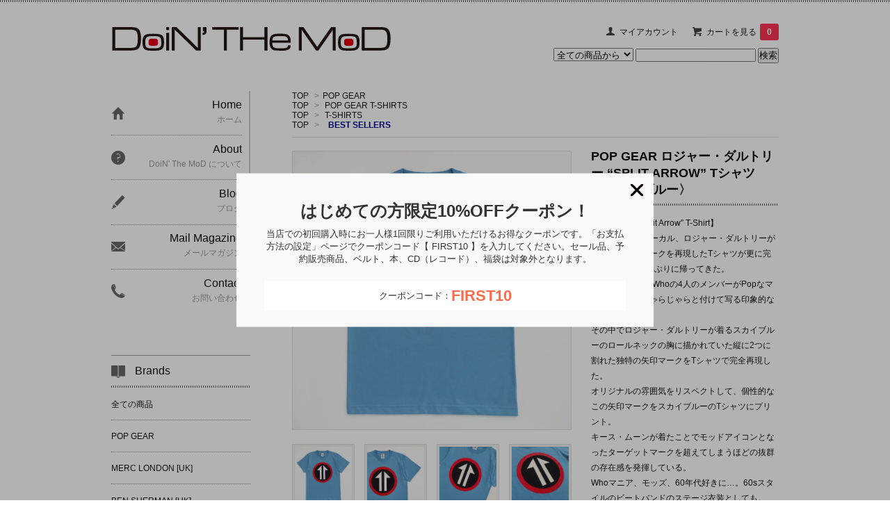

--- FILE ---
content_type: text/html; charset=EUC-JP
request_url: https://dointhemod.com/?pid=144342358
body_size: 22771
content:
<!DOCTYPE html PUBLIC "-//W3C//DTD XHTML 1.0 Transitional//EN" "http://www.w3.org/TR/xhtml1/DTD/xhtml1-transitional.dtd">
<html xmlns:og="http://ogp.me/ns#" xmlns:fb="http://www.facebook.com/2008/fbml" xmlns:mixi="http://mixi-platform.com/ns#" xmlns="http://www.w3.org/1999/xhtml" xml:lang="ja" lang="ja" dir="ltr">
<head>
<meta http-equiv="content-type" content="text/html; charset=euc-jp" />
<meta http-equiv="X-UA-Compatible" content="IE=edge,chrome=1" />
<title>POP GEAR ロジャー・ダルトリー “SPLIT ARROW” Tシャツ〈スカイブルー〉 - 英国直輸入MODクロージング・60s POP Tシャツ『DoiN&#039; THe MoD』オンラインモッズショップ</title>
<meta name="Keywords" content="POP GEAR ロジャー・ダルトリー “SPLIT ARROW” Tシャツ〈スカイブルー〉,Doin&#039; The Mod, Ben Sherman, 60s, Mod, Op, Pop, Swinging London, The Who, ベンシャーマン, モッド, モッズ, 60年代, Tシャツ, スウェットシャツ, スウィンギングロンドン, ターゲット, ザ・フー, スモールフェイセス, ビートルズ, カーナビーストリート" />
<meta name="Description" content="The Whoのヴォーカル、ロジャー・ダルトリーが着用した矢印マーク“スプリット・アロー”、通称ロジャー・アローを完全再現したTシャツ。" />
<meta name="Author" content="" />
<meta name="Copyright" content="DoiN&#039; THe MoD" />
<meta http-equiv="content-style-type" content="text/css" />
<meta http-equiv="content-script-type" content="text/javascript" />
<link rel="stylesheet" href="https://img06.shop-pro.jp/PA01311/513/css/3/index.css?cmsp_timestamp=20210221160443" type="text/css" />

<link rel="alternate" type="application/rss+xml" title="rss" href="https://dointhemod.com/?mode=rss" />
<link rel="alternate" media="handheld" type="text/html" href="https://dointhemod.com/?prid=144342358" />
<link rel="shortcut icon" href="https://img06.shop-pro.jp/PA01311/513/favicon.ico?cmsp_timestamp=20260121214313" />
<script type="text/javascript" src="//ajax.googleapis.com/ajax/libs/jquery/1.7.2/jquery.min.js" ></script>
<meta property="og:title" content="POP GEAR ロジャー・ダルトリー “SPLIT ARROW” Tシャツ〈スカイブルー〉 - 英国直輸入MODクロージング・60s POP Tシャツ『DoiN&#039; THe MoD』オンラインモッズショップ" />
<meta property="og:description" content="The Whoのヴォーカル、ロジャー・ダルトリーが着用した矢印マーク“スプリット・アロー”、通称ロジャー・アローを完全再現したTシャツ。" />
<meta property="og:url" content="https://dointhemod.com?pid=144342358" />
<meta property="og:site_name" content="英国・EU直輸入MODクロージング DoiN' THe MoD | モッズファッション通販・Pop Gear Tシャツ企画・Ben Sherman正規取扱店" />
<meta property="og:image" content="https://img06.shop-pro.jp/PA01311/513/product/144342358.jpg?cmsp_timestamp=20190726191636"/>
<meta property="og:type" content="product" />
<meta property="product:price:amount" content="3850" />
<meta property="product:price:currency" content="JPY" />
<meta property="product:product_link" content="https://dointhemod.com?pid=144342358" />
<!-- Global site tag (gtag.js) - Google Ads: 639539670 -->
<script async src="https://www.googletagmanager.com/gtag/js?id=AW-639539670"></script>
<script>
  window.dataLayer = window.dataLayer || [];
  function gtag(){dataLayer.push(arguments);}
  gtag('js', new Date());

  gtag('config', 'AW-639539670');
</script>
<script>
  var Colorme = {"page":"product","shop":{"account_id":"PA01311513","title":"\u82f1\u56fd\u30fbEU\u76f4\u8f38\u5165MOD\u30af\u30ed\u30fc\u30b8\u30f3\u30b0 DoiN' THe MoD | \u30e2\u30c3\u30ba\u30d5\u30a1\u30c3\u30b7\u30e7\u30f3\u901a\u8ca9\u30fbPop Gear T\u30b7\u30e3\u30c4\u4f01\u753b\u30fbBen Sherman\u6b63\u898f\u53d6\u6271\u5e97"},"basket":{"total_price":0,"items":[]},"customer":{"id":null},"inventory_control":"option","product":{"shop_uid":"PA01311513","id":144342358,"name":"POP GEAR \u30ed\u30b8\u30e3\u30fc\u30fb\u30c0\u30eb\u30c8\u30ea\u30fc \u201cSPLIT ARROW\u201d T\u30b7\u30e3\u30c4\u3008\u30b9\u30ab\u30a4\u30d6\u30eb\u30fc\u3009","model_number":"PTS09","stock_num":14,"sales_price":3500,"sales_price_including_tax":3850,"variants":[{"id":1,"option1_value":"XS","option2_value":"","title":"XS","model_number":"","stock_num":7,"option_price":3500,"option_price_including_tax":3850,"option_members_price":3500,"option_members_price_including_tax":3850},{"id":2,"option1_value":"S","option2_value":"","title":"S","model_number":"","stock_num":2,"option_price":3500,"option_price_including_tax":3850,"option_members_price":3500,"option_members_price_including_tax":3850},{"id":3,"option1_value":"M","option2_value":"","title":"M","model_number":"","stock_num":2,"option_price":3500,"option_price_including_tax":3850,"option_members_price":3500,"option_members_price_including_tax":3850},{"id":4,"option1_value":"L","option2_value":"","title":"L","model_number":"","stock_num":2,"option_price":3500,"option_price_including_tax":3850,"option_members_price":3500,"option_members_price_including_tax":3850},{"id":5,"option1_value":"XL","option2_value":"","title":"XL","model_number":"","stock_num":1,"option_price":3500,"option_price_including_tax":3850,"option_members_price":3500,"option_members_price_including_tax":3850}],"category":{"id_big":2212680,"id_small":0},"groups":[{"id":1893136},{"id":1623054},{"id":2896087}],"members_price":3500,"members_price_including_tax":3850}};

  (function() {
    function insertScriptTags() {
      var scriptTagDetails = [{"src":"https:\/\/welcome-coupon.colorme.app\/js\/coupon.js?account_id=PA01311513","integrity":null}];
      var entry = document.getElementsByTagName('script')[0];

      scriptTagDetails.forEach(function(tagDetail) {
        var script = document.createElement('script');

        script.type = 'text/javascript';
        script.src = tagDetail.src;
        script.async = true;

        if( tagDetail.integrity ) {
          script.integrity = tagDetail.integrity;
          script.setAttribute('crossorigin', 'anonymous');
        }

        entry.parentNode.insertBefore(script, entry);
      })
    }

    window.addEventListener('load', insertScriptTags, false);
  })();
</script>
<script async src="https://zen.one/analytics.js"></script>
</head>
<body>
<meta name="colorme-acc-payload" content="?st=1&pt=10029&ut=144342358&at=PA01311513&v=20260122044514&re=&cn=800041ba4d63e1cf9b8b6fba66518041" width="1" height="1" alt="" /><script>!function(){"use strict";Array.prototype.slice.call(document.getElementsByTagName("script")).filter((function(t){return t.src&&t.src.match(new RegExp("dist/acc-track.js$"))})).forEach((function(t){return document.body.removeChild(t)})),function t(c){var r=arguments.length>1&&void 0!==arguments[1]?arguments[1]:0;if(!(r>=c.length)){var e=document.createElement("script");e.onerror=function(){return t(c,r+1)},e.src="https://"+c[r]+"/dist/acc-track.js?rev=3",document.body.appendChild(e)}}(["acclog001.shop-pro.jp","acclog002.shop-pro.jp"])}();</script><link href='https://fonts.googleapis.com/css?family=Lora:400' rel='stylesheet' type='text/css'>
<script>
  $(function(){
    $(".more_btn").on("click", function() {
      $(".more_seller").toggle();
      $(".updown").toggleClass("more_up");
    });
  });

$(function(){
  $('a[href^=#]').click(function(){
    var speed = 500;
    var href= $(this).attr("href");
    var target = $(href == "#" || href == "" ? 'html' : href);
    var position = target.offset().top;
    $("html, body").animate({scrollTop:position}, speed, "swing");
    return false;
  });
});
</script>

<div id="top_line">

</div>

<div id="container">

  
  <div id="header">
    <div class="header_link">
      <ul>
        <li class="my_account"><a href="https://dointhemod.com/?mode=myaccount"><i class="account"></i>マイアカウント</a></li>
                <li class="view_cart"><a href="https://dointhemod.com/cart/proxy/basket?shop_id=PA01311513&shop_domain=dointhemod.com"><i class="cart"></i>カートを見る<span class="count">0</span></a></li>
      </ul>
    </div>

      
    
          

    
    <div class="search">
      <form action="https://dointhemod.com/" method="GET" id="search">
        <input type="hidden" name="mode" value="srh" /><input type="hidden" name="sort" value="n" />
        <select name="cid" style="width: 115px;">
          <option value="">全ての商品から</option>
                    <option value="2212680,0">POP GEAR</option>
                    <option value="2645215,0">MERC LONDON [UK]</option>
                    <option value="2212682,0">BEN SHERMAN [UK]</option>
                    <option value="2290968,0">ART GALLERY CLOTHING [UK]</option>
                    <option value="2217199,0">RELCO LONDON [UK]</option>
                    <option value="2264805,0">MADCAP ENGLAND [UK]</option>
                    <option value="2548101,0">REAL HOXTON [UK]</option>
                    <option value="2210850,0">MIL-TEC [EU]</option>
                    <option value="2646935,0">DR. WATSON SHOEMAKER [EU]</option>
                    <option value="2883511,0">TROJAN [UK]</option>
                    <option value="2883510,0">SKA & SOUL [UK]</option>
                    <option value="2950940,0">DELICIOUS JUNCTION [UK]</option>
                    <option value="2491425,0">COMBAT [UK]</option>
                    <option value="2500870,0">GRAFTERS [UK]</option>
                    <option value="2565726,0">ENGLISH TRADITION [UK]</option>
                    <option value="2211285,0">PEPER HAROW [UK]</option>
                    <option value="2296398,0">RUN & FLY [UK]</option>
                    <option value="2566215,0">FREDERICK SHEPPARD [UK]</option>
                    <option value="2574238,0">MABEL SHEPPARD [UK]</option>
                    <option value="2523213,0">WUNDERTEAM WIEN [EU]</option>
                    <option value="2297651,0">FAILSWORTH [UK]</option>
                    <option value="2657446,0">BEATWEAR [UK]</option>
                    <option value="2457386,0">PAMELA MANN [UK]</option>
                    <option value="2212678,0">DoiN' THe MoD</option>
                    <option value="2421483,0">POP BOUTIQUE [UK]</option>
                    <option value="2924491,0">西川庄六商店</option>
                    <option value="2434119,0">OTHERS</option>
                  </select>
        <input type="text" name="keyword">
        <input type="submit" value="検索" />
      </form>
    </div>
    

    <h1 class="logo"><a href="./"><img src="https://img06.shop-pro.jp/PA01311/513/PA01311513.png?cmsp_timestamp=20260121214313" alt="英国・EU直輸入MODクロージング DoiN&#039; THe MoD | モッズファッション通販・Pop Gear Tシャツ企画・Ben Sherman正規取扱店" /></a></h1>
  </div>
  

  
  <div id="main">
  <div class="footstamp">
  
  
  <p>
    <a href="./">TOP</a>
    <span>&gt;</span><a href='?mode=cate&cbid=2212680&csid=0&sort=n'>POP GEAR</a>      </p>
  
      <p>
      <a href="./">TOP</a>
            <span>&gt;</span>
      <a href="https://dointhemod.com/?mode=grp&gid=1893136&sort=n">POP GEAR T-SHIRTS</a>
          </p>
      <p>
      <a href="./">TOP</a>
            <span>&gt;</span>
      <a href="https://dointhemod.com/?mode=grp&gid=1623054&sort=n">T-SHIRTS</a>
          </p>
      <p>
      <a href="./">TOP</a>
            <span>&gt;</span>
      <a href="https://dointhemod.com/?mode=grp&gid=2896087&sort=n"><strong><span style="color:#00008B">BEST SELLERS</span></strong></a>
          </p>
    
</div>

<form class="clearfix product_form" name="product_form" method="post" action="https://dointhemod.com/cart/proxy/basket/items/add">

<div class="product_detail_area">
    <div class="add_cart">
           
             <h2 class="product_name">POP GEAR ロジャー・ダルトリー “SPLIT ARROW” Tシャツ〈スカイブルー〉</h2>
          <div class="product_description">
            【Pop Gear “Split Arrow” T-Shirt】<br />
The Whoのヴォーカル、ロジャー・ダルトリーが着用した矢印マークを再現したTシャツが更に完成度を高めて3年ぶりに帰ってきた。<br />
1965年頃にThe Whoの4人のメンバーがPopなマークや勲章をじゃらじゃらと付けて写る印象的な写真がある。<br />
その中でロジャー・ダルトリーが着るスカイブルーのロールネックの胸に描かれていた縦に2つに割れた独特の矢印マークをTシャツで完全再現した。<br />
オリジナルの雰囲気をリスペクトして、個性的なこの矢印マークをスカイブルーのTシャツにプリント。<br />
キース・ムーンが着たことでモッドアイコンとなったターゲットマークを超えてしまうほどの抜群の存在感を発揮している。<br />
Whoマニア、モッズ、60年代好きに…。60sスタイルのビートバンドのステージ衣装としても。<br />
<br />
◆素材<br />
オープンエンド コットン100%<br />
6.2oz<br />
<br />
◆プリント<br />
レッド／ラバープリント<br />
ブラック／ラバープリント<br />
ホワイト／ラバープリント<br />
<br />
◆サイズ<br />
XS：身幅 41cm、着丈 60cm、肩幅 39cm、袖丈 17cm<br />
S：身幅 47.5cm、着丈 62cm、肩幅 43cm、袖丈 18.5cm<br />
M：身幅 50cm、着丈 65cm、肩幅 45.5cm、袖丈 19.5cm<br />
L：身幅 52.5cm、着丈 68cm、肩幅 48cm、袖丈 20.5cm<br />
XL：身幅 55cm、着丈 71cm、肩幅 50.5cm、袖丈 21.5cm<br />
※商品によっては若干の誤差（1～2cm）が生じることがあります。予めご了承下さい。<br />
※洗濯により若干縮む可能性があります。
          </div>
        
<table class="add_cart_table">        
        
                    <tr>
            <th>型番</th>
            <td>PTS09</td>
            </tr>
                
                    <tr>
            <th>定価</th>
            <td>3,500円(税込3,850円)</td>
            </tr>
                            <tr>
            <th>販売価格</th>
            <td>
                            
                <strong class="price">3,500円(税込3,850円)</strong><br />
                        </td>
            </tr>
                
                
        
        
                </table>
            </div>

    <div class="product_images">

    <script type="text/javascript" src="https://img.shop-pro.jp/js/cloud-zoom.1.0.2.js"></script>

    <div class="zoom-section">
      <div class="zoom-small-image">
        <div id="wrap">
          
                      <a href="https://img06.shop-pro.jp/PA01311/513/product/144342358.jpg?cmsp_timestamp=20190726191636" class="cloud-zoom" id="zoom1" rel="position: &#39;inside&#39; , showTitle: true, adjustX:-4, adjustY:-4" style="position: relative; display: block; " title="">
            <img src="https://img06.shop-pro.jp/PA01311/513/product/144342358.jpg?cmsp_timestamp=20190726191636" style="display: block;" />
            </a>
                    
          <input type="hidden" name="user_hash" value="0bf925e3251a8007d9947ee24d499cc1"><input type="hidden" name="members_hash" value="0bf925e3251a8007d9947ee24d499cc1"><input type="hidden" name="shop_id" value="PA01311513"><input type="hidden" name="product_id" value="144342358"><input type="hidden" name="members_id" value=""><input type="hidden" name="back_url" value="https://dointhemod.com/?pid=144342358"><input type="hidden" name="reference_token" value="d450769ad095409485be2ad57880ce97"><input type="hidden" name="shop_domain" value="dointhemod.com">
      </div>
    </div>

    <div class="zoom-desc clearfix">
              <a href="https://img06.shop-pro.jp/PA01311/513/product/144342358.jpg?cmsp_timestamp=20190726191636" class="cloud-zoom-gallery" title="" rel="useZoom: &#39;zoom1&#39;, smallImage: &#39; https://img06.shop-pro.jp/PA01311/513/product/144342358.jpg?cmsp_timestamp=20190726191636&#39; ">
        <img class="zoom-tiny-image" src="https://img06.shop-pro.jp/PA01311/513/product/144342358.jpg?cmsp_timestamp=20190726191636" />
        </a>
                                          <a href="https://img06.shop-pro.jp/PA01311/513/product/144342358_o1.jpg?cmsp_timestamp=20190726191636" class="cloud-zoom-gallery" title="" rel="useZoom: 'zoom1', smallImage: ' https://img06.shop-pro.jp/PA01311/513/product/144342358_o1.jpg?cmsp_timestamp=20190726191636' ">
            <img class="zoom-tiny-image" src="https://img06.shop-pro.jp/PA01311/513/product/144342358_o1.jpg?cmsp_timestamp=20190726191636" />
            </a>
                                        <a href="https://img06.shop-pro.jp/PA01311/513/product/144342358_o2.jpg?cmsp_timestamp=20190726191636" class="cloud-zoom-gallery" title="" rel="useZoom: 'zoom1', smallImage: ' https://img06.shop-pro.jp/PA01311/513/product/144342358_o2.jpg?cmsp_timestamp=20190726191636' ">
            <img class="zoom-tiny-image" src="https://img06.shop-pro.jp/PA01311/513/product/144342358_o2.jpg?cmsp_timestamp=20190726191636" />
            </a>
                                        <a href="https://img06.shop-pro.jp/PA01311/513/product/144342358_o3.jpg?cmsp_timestamp=20190726191636" class="cloud-zoom-gallery gallery_last" title="" rel="useZoom: 'zoom1', smallImage: ' https://img06.shop-pro.jp/PA01311/513/product/144342358_o3.jpg?cmsp_timestamp=20190726191636' ">
            <img class="zoom-tiny-image" src="https://img06.shop-pro.jp/PA01311/513/product/144342358_o3.jpg?cmsp_timestamp=20190726191636" />
            </a>
                                        <a href="https://img06.shop-pro.jp/PA01311/513/product/144342358_o4.jpg?cmsp_timestamp=20190726191636" class="cloud-zoom-gallery" title="" rel="useZoom: 'zoom1', smallImage: ' https://img06.shop-pro.jp/PA01311/513/product/144342358_o4.jpg?cmsp_timestamp=20190726191636' ">
            <img class="zoom-tiny-image" src="https://img06.shop-pro.jp/PA01311/513/product/144342358_o4.jpg?cmsp_timestamp=20190726191636" />
            </a>
                                        <a href="https://img06.shop-pro.jp/PA01311/513/product/144342358_o5.png?cmsp_timestamp=20190726191636" class="cloud-zoom-gallery" title="" rel="useZoom: 'zoom1', smallImage: ' https://img06.shop-pro.jp/PA01311/513/product/144342358_o5.png?cmsp_timestamp=20190726191636' ">
            <img class="zoom-tiny-image" src="https://img06.shop-pro.jp/PA01311/513/product/144342358_o5.png?cmsp_timestamp=20190726191636" />
            </a>
                                                                                                                                                                                                                                                                                                                                                                                                                                                                                                                                                                                                                                                                                                                                                                                                                                                    </div>
  </div>
</div>



        
        

                 <div class="option_box">
                   <p class="stock_error"></p>
          <ul class="option_price">
                          <li><a href="javascript:gf_OpenNewWindow('?mode=opt&pid=144342358','option','width=600:height=500');">オプションの価格詳細はコチラ</a></li>
                      </ul>

        
        <table id="option_tbl"><tr class="stock_head"><th class="cell_1">XS</th><th class="cell_1">S</th><th class="cell_1">M</th><th class="cell_1">L</th><th class="cell_1">XL</th></tr><tr><td class="cell_2"><div><input type="radio" name="option" value="72238742,0" checked="checked" id="0-0" /></div><label for=0-0 style="display:block;"><span class="table_price">3,500円(税込3,850円)</span><br /></label></td><td class="cell_2"><div><input type="radio" name="option" value="72238742,1" id="0-1" /></div><label for=0-1 style="display:block;"><span class="table_price">3,500円(税込3,850円)</span><br /></label></td><td class="cell_2"><div><input type="radio" name="option" value="72238742,2" id="0-2" /></div><label for=0-2 style="display:block;"><span class="table_price">3,500円(税込3,850円)</span><br /></label></td><td class="cell_2"><div><input type="radio" name="option" value="72238742,3" id="0-3" /></div><label for=0-3 style="display:block;"><span class="table_price">3,500円(税込3,850円)</span><br /></label></td><td class="cell_2"><div><input type="radio" name="option" value="72238742,4" id="0-4" /></div><label for=0-4 style="display:block;"><span class="table_price">3,500円(税込3,850円)</span><br /></label></td></tr></table>
</div>
        



<div class="add_cart">


        
        
 
<table class="add_cart_table">       
        <tr>
            <th>購入数</th>
            <td>
                <table border="0" cellpadding="0" cellspacing="0">
                  <tr>
                    <td class="pur_block" style="padding: 0px; border:none;">
                      <input type="text" name="product_num" value="1" />
                    </td>
                    <td class="pur_block" style="padding: 0px; border:none;">
                      <div style="width: 25px;">
                      <a href="javascript:f_change_num2(document.product_form.product_num,'1',1,14);"><img src="https://img.shop-pro.jp/tmpl_img/67/nup.png"></a>
                      <a href="javascript:f_change_num2(document.product_form.product_num,'0',1,14);"><img src="https://img.shop-pro.jp/tmpl_img/67/ndown.png"></a>
                      </div>
                    </td>
                    <td class="pur_block" style="border:none;">
                      枚
                    </td>
                  </tr>
                </table>
            </td>
        </tr>
</table>
          <div class="disable_cartin button_area">
            <input type="submit" value="カートに入れる" class="btn btn-primary btn-large" />
          </div>
                
              
        <p id="sk_link_other">
          <a href="https://dointhemod.com/?mode=sk">特定商取引法に基づく表記 (返品など)</a>
        </p>

          <div class="product_link_area">
          
          <p>
            <a class="btn btn-contact" href="https://dointhemod.shop-pro.jp/customer/products/144342358/inquiries/new">この商品について問い合わせる</a>
          </p>
          <ul class="other_link">
                      <li><a href="mailto:?subject=%E3%80%90%E8%8B%B1%E5%9B%BD%E3%83%BBEU%E7%9B%B4%E8%BC%B8%E5%85%A5MOD%E3%82%AF%E3%83%AD%E3%83%BC%E3%82%B8%E3%83%B3%E3%82%B0%20DoiN%27%20THe%20MoD%20%7C%20%E3%83%A2%E3%83%83%E3%82%BA%E3%83%95%E3%82%A1%E3%83%83%E3%82%B7%E3%83%A7%E3%83%B3%E9%80%9A%E8%B2%A9%E3%83%BBPop%20Gear%20T%E3%82%B7%E3%83%A3%E3%83%84%E4%BC%81%E7%94%BB%E3%83%BBBen%20Sherman%E6%AD%A3%E8%A6%8F%E5%8F%96%E6%89%B1%E5%BA%97%E3%80%91%E3%81%AE%E3%80%8CPOP%20GEAR%20%E3%83%AD%E3%82%B8%E3%83%A3%E3%83%BC%E3%83%BB%E3%83%80%E3%83%AB%E3%83%88%E3%83%AA%E3%83%BC%20%E2%80%9CSPLIT%20ARROW%E2%80%9D%20T%E3%82%B7%E3%83%A3%E3%83%84%E3%80%88%E3%82%B9%E3%82%AB%E3%82%A4%E3%83%96%E3%83%AB%E3%83%BC%E3%80%89%E3%80%8D%E3%81%8C%E3%81%8A%E3%81%99%E3%81%99%E3%82%81%E3%81%A7%E3%81%99%EF%BC%81&body=%0D%0A%0D%0A%E2%96%A0%E5%95%86%E5%93%81%E3%80%8CPOP%20GEAR%20%E3%83%AD%E3%82%B8%E3%83%A3%E3%83%BC%E3%83%BB%E3%83%80%E3%83%AB%E3%83%88%E3%83%AA%E3%83%BC%20%E2%80%9CSPLIT%20ARROW%E2%80%9D%20T%E3%82%B7%E3%83%A3%E3%83%84%E3%80%88%E3%82%B9%E3%82%AB%E3%82%A4%E3%83%96%E3%83%AB%E3%83%BC%E3%80%89%E3%80%8D%E3%81%AEURL%0D%0Ahttps%3A%2F%2Fdointhemod.com%2F%3Fpid%3D144342358%0D%0A%0D%0A%E2%96%A0%E3%82%B7%E3%83%A7%E3%83%83%E3%83%97%E3%81%AEURL%0Ahttps%3A%2F%2Fdointhemod.com%2F">この商品を友達に教える</a></li>
            <li><a href="https://dointhemod.com/?mode=cate&cbid=2212680&csid=0&sort=n">買い物を続ける</a></li>
          </ul>
          <ul class="share clearfix">
            <li><div class="twitter">
            <a href="https://twitter.com/share" class="twitter-share-button" data-url="https://dointhemod.com/?pid=144342358" data-text="" data-lang="ja" >ツイート</a>
<script charset="utf-8">!function(d,s,id){var js,fjs=d.getElementsByTagName(s)[0],p=/^http:/.test(d.location)?'http':'https';if(!d.getElementById(id)){js=d.createElement(s);js.id=id;js.src=p+'://platform.twitter.com/widgets.js';fjs.parentNode.insertBefore(js,fjs);}}(document, 'script', 'twitter-wjs');</script>
          </div></li>
          <li><div class="fb-like">
            
          </div></li>
          <li><div class="line">
           <div class="line-it-button" data-lang="ja" data-type="share-a" data-ver="3"
                         data-color="default" data-size="small" data-count="false" style="display: none;"></div>
                       <script src="https://www.line-website.com/social-plugins/js/thirdparty/loader.min.js" async="async" defer="defer"></script>
          </div></li></ul>
         <ul class="share calamel-link clearfix">  
                                          <li><div class="fav_button"></div></li>
         </ul>
</div>


</div>


</div>
</form>
<br style="clear:both;">




  <div class="box  box_small" id="box_recommend">
  <div class="header_block clearfix">
  <div class="icon">
  <img src="https://img.shop-pro.jp/tmpl_img/67/recommended_icon.png">
  </div>
  <div class="title">
  <h3>Recommended Gear</h3>
  </div>
  </div>
        <div class="item_box">
        
        <div class="item_image">
                        <a href="?pid=189399215"><img src="https://img06.shop-pro.jp/PA01311/513/product/189399215_th.jpg?cmsp_timestamp=20260121154250" class="item" /></a><br />
                    </div>
        <div class="item_detail">
            
            <p class="item_name">
                <a href="?pid=189399215"><img class='new_mark_img1' src='https://img.shop-pro.jp/img/new/icons1.gif' style='border:none;display:inline;margin:0px;padding:0px;width:auto;' />DR. WATSON SHOEMAKER “JEFF BECK” 60sスタイル ジェフ・ベック シューズ〈ブラックレザー〉</a><br />
            </p>
            <p class="item_price">
                
                                
                37,000円(税込40,700円)<br />
                                            </p>
        </div>
    </div>
            <div class="item_box">
        
        <div class="item_image">
                        <a href="?pid=162206002"><img src="https://img06.shop-pro.jp/PA01311/513/product/162206002_th.jpg?cmsp_timestamp=20260121132557" class="item" /></a><br />
                    </div>
        <div class="item_detail">
            
            <p class="item_name">
                <a href="?pid=162206002"><img class='new_mark_img1' src='https://img.shop-pro.jp/img/new/icons20.gif' style='border:none;display:inline;margin:0px;padding:0px;width:auto;' />【10% OFF】DR. WATSON SHOEMAKER “BRIAN” 60sスタイル ブライアン・ジョーンズ シューズ〈タバコ〉</a><br />
            </p>
            <p class="item_price">
                
                                
                34,200円(税込37,620円)<br />
                                            </p>
        </div>
    </div>
            <div class="item_box">
        
        <div class="item_image">
                        <a href="?pid=176329555"><img src="https://img06.shop-pro.jp/PA01311/513/product/176329555_th.jpg?cmsp_timestamp=20260121133257" class="item" /></a><br />
                    </div>
        <div class="item_detail">
            
            <p class="item_name">
                <a href="?pid=176329555"><img class='new_mark_img1' src='https://img.shop-pro.jp/img/new/icons20.gif' style='border:none;display:inline;margin:0px;padding:0px;width:auto;' />【20% OFF】DR. WATSON SHOEMAKER “MARRIOTT” 60sスタイル ローファー〈ホワイト〉</a><br />
            </p>
            <p class="item_price">
                
                                
                28,800円(税込31,680円)<br />
                                            </p>
        </div>
    </div>
            <div class="item_box">
        
        <div class="item_image">
                        <a href="?pid=190123978"><img src="https://img06.shop-pro.jp/PA01311/513/product/190123978_th.jpg?cmsp_timestamp=20260114225655" class="item" /></a><br />
                    </div>
        <div class="item_detail">
            
            <p class="item_name">
                <a href="?pid=190123978"><img class='new_mark_img1' src='https://img.shop-pro.jp/img/new/icons1.gif' style='border:none;display:inline;margin:0px;padding:0px;width:auto;' />TROJAN トロージャン ボタンスルー ストライプ ニットポロ カーディガン〈チョコレート〉</a><br />
            </p>
            <p class="item_price">
                
                                
                22,000円(税込24,200円)<br />
                                            </p>
        </div>
    </div>
            <div class="item_box box_last">
        
        <div class="item_image">
                        <a href="?pid=190123062"><img src="https://img06.shop-pro.jp/PA01311/513/product/190123062_th.jpg?cmsp_timestamp=20260114205358" class="item" /></a><br />
                    </div>
        <div class="item_detail">
            
            <p class="item_name">
                <a href="?pid=190123062"><img class='new_mark_img1' src='https://img.shop-pro.jp/img/new/icons1.gif' style='border:none;display:inline;margin:0px;padding:0px;width:auto;' />SKA & SOUL “LETTERMAN” ギャラガー シェブロンニット</a><br />
            </p>
            <p class="item_price">
                
                                
                19,000円(税込20,900円)<br />
                                            </p>
        </div>
    </div>
            <br style="clear:both;" />
  </div>

<script type="text/javascript" src="https://img.shop-pro.jp/js/jquery.easing.1.3.js"></script>

  
  
      
    </div>
  


<div id="side">
  
  
    <div class="box" id="side_nav">
    <ul>
         <li><a href="./"><div class="nav_item clearfix"><div class="nav_icon"><img src="https://img.shop-pro.jp/tmpl_img/67/home_icon.png"></div><div class="nav_title"><h3>Home</h3>
<p>ホーム</p></div></div></a></li>
         <li><a href="http://dointhemod.com/?tid=3&mode=f1"><div class="nav_item clearfix"><div class="nav_icon"><img src="https://img.shop-pro.jp/tmpl_img/67/about_icon.png"></div><div class="nav_title"><h3>About</h3>
<p>DoiN' The MoD について</p></div></div></a></li>
        <li><a href="http://dointhemod.blog.fc2.com"><div class="nav_item clearfix"><div class="nav_icon"><img src="https://img.shop-pro.jp/tmpl_img/67/blog_icon.png"></div><div class="nav_title"><h3>Blog</h3>
<p>ブログ</p></div></div></a></li>
                 <li><a href="https://dointhemod.shop-pro.jp/customer/newsletter/subscriptions/new"><div class="nav_item clearfix"><div class="nav_icon"><img src="https://img.shop-pro.jp/tmpl_img/67/mailmaga_icon.png"></div><div class="nav_title"><h3>Mail Magazine</h3>
<p>メールマガジン</p></div></div></a></li>
                 <li><a href="https://dointhemod.shop-pro.jp/customer/inquiries/new"><div class="nav_item clearfix"><div class="nav_icon"><img src="https://img.shop-pro.jp/tmpl_img/67/contact_icon.png"></div><div class="nav_title"><h3>Contact</h3>
<p>お問い合わせ</p></div></div></a></li>
     </ul>
    </div>
    



  <div class="box box_default" id="box_category">
  <div class="header_block clearfix">
  <div class="icon">
  <img src="https://img.shop-pro.jp/tmpl_img/67/category_icon.png">
  </div>
  <div class="title">
  <h3>Brands</h3>
  </div>
  </div>
  <ul>
    <li><a href="./?mode=srh&cid=&keyword="><div><p>全ての商品</p></div></a></li>      
                <li><a href="https://dointhemod.com/?mode=cate&cbid=2212680&csid=0&sort=n"><div><p>POP GEAR</p></div></a></li>
                      <li><a href="https://dointhemod.com/?mode=cate&cbid=2645215&csid=0&sort=n"><div><p>MERC LONDON [UK]</p></div></a></li>
                      <li><a href="https://dointhemod.com/?mode=cate&cbid=2212682&csid=0&sort=n"><div><p>BEN SHERMAN [UK]</p></div></a></li>
                      <li><a href="https://dointhemod.com/?mode=cate&cbid=2290968&csid=0&sort=n"><div><p>ART GALLERY CLOTHING [UK]</p></div></a></li>
                      <li><a href="https://dointhemod.com/?mode=cate&cbid=2217199&csid=0&sort=n"><div><p>RELCO LONDON [UK]</p></div></a></li>
                      <li><a href="https://dointhemod.com/?mode=cate&cbid=2264805&csid=0&sort=n"><div><p>MADCAP ENGLAND [UK]</p></div></a></li>
                      <li><a href="https://dointhemod.com/?mode=cate&cbid=2548101&csid=0&sort=n"><div><p>REAL HOXTON [UK]</p></div></a></li>
                      <li><a href="https://dointhemod.com/?mode=cate&cbid=2210850&csid=0&sort=n"><div><p>MIL-TEC [EU]</p></div></a></li>
                      <li><a href="https://dointhemod.com/?mode=cate&cbid=2646935&csid=0&sort=n"><div><p>DR. WATSON SHOEMAKER [EU]</p></div></a></li>
                      <li><a href="https://dointhemod.com/?mode=cate&cbid=2883511&csid=0&sort=n"><div><p>TROJAN [UK]</p></div></a></li>
                      <li><a href="https://dointhemod.com/?mode=cate&cbid=2883510&csid=0&sort=n"><div><p>SKA & SOUL [UK]</p></div></a></li>
                      <li><a href="https://dointhemod.com/?mode=cate&cbid=2950940&csid=0&sort=n"><div><p>DELICIOUS JUNCTION [UK]</p></div></a></li>
                      <li><a href="https://dointhemod.com/?mode=cate&cbid=2491425&csid=0&sort=n"><div><p>COMBAT [UK]</p></div></a></li>
                      <li><a href="https://dointhemod.com/?mode=cate&cbid=2500870&csid=0&sort=n"><div><p>GRAFTERS [UK]</p></div></a></li>
                      <li><a href="https://dointhemod.com/?mode=cate&cbid=2565726&csid=0&sort=n"><div><p>ENGLISH TRADITION [UK]</p></div></a></li>
                      <li><a href="https://dointhemod.com/?mode=cate&cbid=2211285&csid=0&sort=n"><div><p>PEPER HAROW [UK]</p></div></a></li>
                      <li><a href="https://dointhemod.com/?mode=cate&cbid=2296398&csid=0&sort=n"><div><p>RUN & FLY [UK]</p></div></a></li>
                      <li><a href="https://dointhemod.com/?mode=cate&cbid=2566215&csid=0&sort=n"><div><p>FREDERICK SHEPPARD [UK]</p></div></a></li>
                      <li><a href="https://dointhemod.com/?mode=cate&cbid=2574238&csid=0&sort=n"><div><p>MABEL SHEPPARD [UK]</p></div></a></li>
                      <li><a href="https://dointhemod.com/?mode=cate&cbid=2523213&csid=0&sort=n"><div><p>WUNDERTEAM WIEN [EU]</p></div></a></li>
                      <li><a href="https://dointhemod.com/?mode=cate&cbid=2297651&csid=0&sort=n"><div><p>FAILSWORTH [UK]</p></div></a></li>
                      <li><a href="https://dointhemod.com/?mode=cate&cbid=2657446&csid=0&sort=n"><div><p>BEATWEAR [UK]</p></div></a></li>
                      <li><a href="https://dointhemod.com/?mode=cate&cbid=2457386&csid=0&sort=n"><div><p>PAMELA MANN [UK]</p></div></a></li>
                      <li><a href="https://dointhemod.com/?mode=cate&cbid=2212678&csid=0&sort=n"><div><p>DoiN' THe MoD</p></div></a></li>
                      <li><a href="https://dointhemod.com/?mode=cate&cbid=2421483&csid=0&sort=n"><div><p>POP BOUTIQUE [UK]</p></div></a></li>
                      <li><a href="https://dointhemod.com/?mode=cate&cbid=2924491&csid=0&sort=n"><div><p>西川庄六商店</p></div></a></li>
                      <li><a href="https://dointhemod.com/?mode=cate&cbid=2434119&csid=0&sort=n"><div><p>OTHERS</p></div></a></li>
            </ul>
</div>


  
    <div class="box box_default" id="box_group">
  <div class="header_block clearfix">
  <div class="icon">
  <img src="https://img.shop-pro.jp/tmpl_img/67/group_icon.png">
  </div>
  <div class="title">
  <h3>Category</h3>
   </div>
  </div>
<ul>      <li>
            <a href="https://dointhemod.com/?mode=grp&gid=2035777&sort=n"><div><p><strong><span style="color:#FF0000">WINTER SALE</span></strong></p></div></a>
            </li>
              <li>
            <a href="https://dointhemod.com/?mode=grp&gid=2108263&sort=n"><div><p><strong><span style="color:#00008B">NEW ARRIVALS</span></strong></p></div></a>
            </li>
              <li>
            <a href="https://dointhemod.com/?mode=grp&gid=2705439&sort=n"><div><p><strong><span style="color:#00008B">RESTOCKS</span></strong></p></div></a>
            </li>
              <li>
            <a href="https://dointhemod.com/?mode=grp&gid=1591953&sort=n"><div><p>KNITWEAR</p></div></a>
            </li>
              <li>
            <a href="https://dointhemod.com/?mode=grp&gid=1546254&sort=n"><div><p>SHIRTS</p></div></a>
            </li>
              <li>
            <a href="https://dointhemod.com/?mode=grp&gid=1983356&sort=n"><div><p>COATS / PARKAS</p></div></a>
            </li>
              <li>
            <a href="https://dointhemod.com/?mode=grp&gid=1961148&sort=n"><div><p>JACKETS</p></div></a>
            </li>
              <li>
            <a href="https://dointhemod.com/?mode=grp&gid=2035770&sort=n"><div><p>TROUSERS</p></div></a>
            </li>
              <li>
            <a href="https://dointhemod.com/?mode=grp&gid=2020498&sort=n"><div><p>FOOTWEAR</p></div></a>
            </li>
              <li>
            <a href="https://dointhemod.com/?mode=grp&gid=1546253&sort=n"><div><p>SWEATSHIRTS</p></div></a>
            </li>
              <li>
            <a href="https://dointhemod.com/?mode=grp&gid=1893136&sort=n"><div><p>POP GEAR T-SHIRTS</p></div></a>
            </li>
              <li>
            <a href="https://dointhemod.com/?mode=grp&gid=2035772&sort=n"><div><p>SCARVES</p></div></a>
            </li>
              <li>
            <a href="https://dointhemod.com/?mode=grp&gid=2035778&sort=n"><div><p>POLO SHIRTS</p></div></a>
            </li>
              <li>
            <a href="https://dointhemod.com/?mode=grp&gid=1623054&sort=n"><div><p>T-SHIRTS</p></div></a>
            </li>
              <li>
            <a href="https://dointhemod.com/?mode=grp&gid=1546255&sort=n"><div><p>SUNGLASSES</p></div></a>
            </li>
              <li>
            <a href="https://dointhemod.com/?mode=grp&gid=2683802&sort=n"><div><p>SOCKS</p></div></a>
            </li>
              <li>
            <a href="https://dointhemod.com/?mode=grp&gid=2035773&sort=n"><div><p>BRACES</p></div></a>
            </li>
              <li>
            <a href="https://dointhemod.com/?mode=grp&gid=2035769&sort=n"><div><p>BAGS</p></div></a>
            </li>
              <li>
            <a href="https://dointhemod.com/?mode=grp&gid=2018916&sort=n"><div><p>HATS [MARINER CAPS]</p></div></a>
            </li>
              <li>
            <a href="https://dointhemod.com/?mode=grp&gid=2035774&sort=n"><div><p>GLOVES</p></div></a>
            </li>
              <li>
            <a href="https://dointhemod.com/?mode=grp&gid=2408636&sort=n"><div><p>SUITS</p></div></a>
            </li>
              <li>
            <a href="https://dointhemod.com/?mode=grp&gid=2035771&sort=n"><div><p>BELTS [Made in England]</p></div></a>
            </li>
              <li>
            <a href="https://dointhemod.com/?mode=grp&gid=2134208&sort=n"><div><p>ACCESSORIES</p></div></a>
            </li>
              <li>
            <a href="https://dointhemod.com/?mode=grp&gid=2448338&sort=n"><div><p>MASKS</p></div></a>
            </li>
              <li>
            <a href="https://dointhemod.com/?mode=grp&gid=1546256&sort=n"><div><p>TIES</p></div></a>
            </li>
              <li>
            <a href="https://dointhemod.com/?mode=grp&gid=2035775&sort=n"><div><p>LAPEL PINS</p></div></a>
            </li>
              <li>
            <a href="https://dointhemod.com/?mode=grp&gid=1814508&sort=n"><div><p>LADIES</p></div></a>
            </li>
              <li>
            <a href="https://dointhemod.com/?mode=grp&gid=1944436&sort=n"><div><p>TIGHTS</p></div></a>
            </li>
              <li>
            <a href="https://dointhemod.com/?mode=grp&gid=2035776&sort=n"><div><p>KIDS</p></div></a>
            </li>
              <li>
            <a href="https://dointhemod.com/?mode=grp&gid=2554859&sort=n"><div><p>BOOKS</p></div></a>
            </li>
              <li>
            <a href="https://dointhemod.com/?mode=grp&gid=2668439&sort=n"><div><p>MUSIC</p></div></a>
            </li>
              <li>
            <a href="https://dointhemod.com/?mode=grp&gid=2107255&sort=n"><div><p><strong><span style="color:#00008B">MADE IN UK</span></strong></p></div></a>
            </li>
              <li>
            <a href="https://dointhemod.com/?mode=grp&gid=2408461&sort=n"><div><p><strong><span style="color:#00008B">WORN BY PAUL WELLER</span></strong></p></div></a>
            </li>
              <li>
            <a href="https://dointhemod.com/?mode=grp&gid=2896087&sort=n"><div><p><strong><span style="color:#00008B">BEST SELLERS</span></strong></p></div></a>
            </li>
              <li>
            <a href="https://dointhemod.com/?mode=grp&gid=2955021&sort=n"><div><p>PRE-ORDER</p></div></a>
            </li>
      </ul> 
 </div>
  

    
        <div class="box" id="box_sellers">
    <div class="header_block clearfix">
    <div class="icon"><img src="https://img.shop-pro.jp/tmpl_img/67/seller_icon.png"></div>
    <div class="title"><h3>Ranking</h3></div>
    </div>
    <ul>
                        <li class="top_seller   ">         
          <a href="?pid=131720504"><div class="seller_box clearfix">
                    <img class="seller_image" src="https://img06.shop-pro.jp/PA01311/513/product/131720504_th.jpg?cmsp_timestamp=20180809020021">
                     <div class="seller_detail">
           <p class="seller_rank">No.<strong>1</strong></p>
           <p class="seller_name">POP GEAR “MOD TARGET” リンガーTシャツ〈ホワイト／ネイビー〉</p>
           <p class="seller_teika">
                  
                                    
                  3,000円(税込3,300円)<br />
                                    <span class="sold_out">SOLD OUT</span></p>
           </div>
        </div></a></li>
                        <li class="top_seller rank_2  ">         
          <a href="?pid=138179377"><div class="seller_box clearfix">
                    <img class="seller_image" src="https://img06.shop-pro.jp/PA01311/513/product/138179377_th.jpg?cmsp_timestamp=20181216152206">
                     <div class="seller_detail">
           <p class="seller_rank">No.<strong>2</strong></p>
           <p class="seller_name"><img class='new_mark_img1' src='https://img.shop-pro.jp/img/new/icons31.gif' style='border:none;display:inline;margin:0px;padding:0px;width:auto;' />【2月上旬発送予定】MIL-TEC M-51フィールドパーカ（モッズパーカ）〈オリーブドラブ〉</p>
           <p class="seller_teika">
                  
                                    
                  33,000円(税込36,300円)<br />
                                    </p>
           </div>
        </div></a></li>
                        <li class="top_seller  rank_3 ">         
          <a href="?pid=143584598"><div class="seller_box clearfix">
                    <img class="seller_image" src="https://img06.shop-pro.jp/PA01311/513/product/143584598_th.jpg?cmsp_timestamp=20190614215633">
                     <div class="seller_detail">
           <p class="seller_rank">No.<strong>3</strong></p>
           <p class="seller_name">POP GEAR “KEITH MOON TARGET” Tシャツ〈ホワイト〉</p>
           <p class="seller_teika">
                  
                                    
                  3,500円(税込3,850円)<br />
                                    </p>
           </div>
        </div></a></li>
                        <li class="   ">         
          <a href="?pid=135686042"><div class="seller_box clearfix">
                    <img class="seller_image" src="https://img06.shop-pro.jp/PA01311/513/product/135686042_th.jpg?cmsp_timestamp=20191108122127">
                     <div class="seller_detail">
           <p class="seller_rank">No.<strong>4</strong></p>
           <p class="seller_name"><img class='new_mark_img1' src='https://img.shop-pro.jp/img/new/icons58.gif' style='border:none;display:inline;margin:0px;padding:0px;width:auto;' />POP GEAR “KEITH MOON TARGET” スウェットシャツ〈ホワイト〉</p>
           <p class="seller_teika">
                  
                                    
                  6,000円(税込6,600円)<br />
                                    </p>
           </div>
        </div></a></li>
                        <li class="   ">         
          <a href="?pid=109305837"><div class="seller_box clearfix">
                    <img class="seller_image" src="https://img06.shop-pro.jp/PA01311/513/product/109305837_th.jpg?cmsp_timestamp=20170309223112">
                     <div class="seller_detail">
           <p class="seller_rank">No.<strong>5</strong></p>
           <p class="seller_name"><img class='new_mark_img1' src='https://img.shop-pro.jp/img/new/icons31.gif' style='border:none;display:inline;margin:0px;padding:0px;width:auto;' />【2月上旬発送予定】RELCO モンキージャケット〈ネイビー〉</p>
           <p class="seller_teika">
                  
                                    
                  12,000円(税込13,200円)<br />
                                    </p>
           </div>
        </div></a></li>
                        <li class="   more_seller">         
          <a href="?pid=114577702"><div class="seller_box clearfix">
                    <img class="seller_image" src="https://img06.shop-pro.jp/PA01311/513/product/114577702_th.jpg?cmsp_timestamp=20210222150031">
                     <div class="seller_detail">
           <p class="seller_rank">No.<strong>6</strong></p>
           <p class="seller_name"><img class='new_mark_img1' src='https://img.shop-pro.jp/img/new/icons31.gif' style='border:none;display:inline;margin:0px;padding:0px;width:auto;' />MADCAP ENGLAND 60sスタイル マッギン サングラス〈グリーン〉ー正規輸入元ー</p>
           <p class="seller_teika">
                  
                                    
                  11,000円(税込12,100円)<br />
                                    <span class="sold_out">SOLD OUT</span></p>
           </div>
        </div></a></li>
                        <li class="   more_seller">         
          <a href="?pid=132092238"><div class="seller_box clearfix">
                    <img class="seller_image" src="https://img06.shop-pro.jp/PA01311/513/product/132092238_th.jpg?cmsp_timestamp=20180917195957">
                     <div class="seller_detail">
           <p class="seller_rank">No.<strong>7</strong></p>
           <p class="seller_name">POP GEAR “OP ART SPIRAL” リンガーTシャツ〈ホワイト／ネイビー〉</p>
           <p class="seller_teika">
                  
                                    
                  3,000円(税込3,300円)<br />
                                    <span class="sold_out">SOLD OUT</span></p>
           </div>
        </div></a></li>
                        <li class="   more_seller">         
          <a href="?pid=133211577"><div class="seller_box clearfix">
                    <img class="seller_image" src="https://img06.shop-pro.jp/PA01311/513/product/133211577_th.jpg?cmsp_timestamp=20180809002123">
                     <div class="seller_detail">
           <p class="seller_rank">No.<strong>8</strong></p>
           <p class="seller_name">POP GEAR “THE WEEKEND STARTS HERE!” リンガーTシャツ〈ヘザーグレー／ブラック〉</p>
           <p class="seller_teika">
                  
                                    
                  3,000円(税込3,300円)<br />
                                    </p>
           </div>
        </div></a></li>
                        <li class="   more_seller">         
          <a href="?pid=145246933"><div class="seller_box clearfix">
                    <img class="seller_image" src="https://img06.shop-pro.jp/PA01311/513/product/145246933_th.jpg?cmsp_timestamp=20200825121339">
                     <div class="seller_detail">
           <p class="seller_rank">No.<strong>9</strong></p>
           <p class="seller_name">POP GEAR “KEITH MOON PISTOL” リンガーTシャツ〈ホワイト／ネイビー〉</p>
           <p class="seller_teika">
                  
                                    
                  3,000円(税込3,300円)<br />
                                    </p>
           </div>
        </div></a></li>
                        <li class="   more_seller">         
          <a href="?pid=144301521"><div class="seller_box clearfix">
                    <img class="seller_image" src="https://img06.shop-pro.jp/PA01311/513/product/144301521_th.jpg?cmsp_timestamp=20190709212152">
                     <div class="seller_detail">
           <p class="seller_rank">No.<strong>10</strong></p>
           <p class="seller_name">POP GEAR “I’M A MOD” フロックプリントTシャツ〈ホワイト〉</p>
           <p class="seller_teika">
                  
                                    
                  5,000円(税込5,500円)<br />
                                    </p>
           </div>
        </div></a></li>
                        <li class="   more_seller">         
          <a href="?pid=109368060"><div class="seller_box clearfix">
                    <img class="seller_image" src="https://img06.shop-pro.jp/PA01311/513/product/109368060_th.jpg?cmsp_timestamp=20161102180559">
                     <div class="seller_detail">
           <p class="seller_rank">No.<strong>11</strong></p>
           <p class="seller_name"><img class='new_mark_img1' src='https://img.shop-pro.jp/img/new/icons31.gif' style='border:none;display:inline;margin:0px;padding:0px;width:auto;' />英国直輸入 RELCO H型 ブレイシズ〈ブラック〉</p>
           <p class="seller_teika">
                  
                                    
                  4,000円(税込4,400円)<br />
                                    </p>
           </div>
        </div></a></li>
                        <li class="   more_seller">         
          <a href="?pid=147243211"><div class="seller_box clearfix">
                    <img class="seller_image" src="https://img06.shop-pro.jp/PA01311/513/product/147243211_th.jpg?cmsp_timestamp=20241209153731">
                     <div class="seller_detail">
           <p class="seller_rank">No.<strong>12</strong></p>
           <p class="seller_name"><img class='new_mark_img1' src='https://img.shop-pro.jp/img/new/icons58.gif' style='border:none;display:inline;margin:0px;padding:0px;width:auto;' />ENGLISH TRADITION x DoiN’ THe MoD カレッジスカーフ／スクールマフラー〈ネイビー／ホワイト／レッド〉</p>
           <p class="seller_teika">
                  
                                    
                  16,000円(税込17,600円)<br />
                                    <span class="sold_out">SOLD OUT</span></p>
           </div>
        </div></a></li>
                        <li class="   more_seller">         
          <a href="?pid=111878916"><div class="seller_box clearfix">
                    <img class="seller_image" src="https://img06.shop-pro.jp/PA01311/513/product/111878916_th.jpg?cmsp_timestamp=20230224030848">
                     <div class="seller_detail">
           <p class="seller_rank">No.<strong>13</strong></p>
           <p class="seller_name"><img class='new_mark_img1' src='https://img.shop-pro.jp/img/new/icons58.gif' style='border:none;display:inline;margin:0px;padding:0px;width:auto;' />RELCO ポルカドット ボタンダウンシャツ〈ブラック〉</p>
           <p class="seller_teika">
                  
                                    
                  11,000円(税込12,100円)<br />
                                    </p>
           </div>
        </div></a></li>
                        <li class="   more_seller">         
          <a href="?pid=109368575"><div class="seller_box clearfix">
                    <img class="seller_image" src="https://img06.shop-pro.jp/PA01311/513/product/109368575_th.jpg?cmsp_timestamp=20161102183047">
                     <div class="seller_detail">
           <p class="seller_rank">No.<strong>14</strong></p>
           <p class="seller_name"><img class='new_mark_img1' src='https://img.shop-pro.jp/img/new/icons31.gif' style='border:none;display:inline;margin:0px;padding:0px;width:auto;' />英国直輸入 RELCO H型 ブレイシズ〈バーガンディ〉</p>
           <p class="seller_teika">
                  
                                    
                  4,000円(税込4,400円)<br />
                                    <span class="sold_out">SOLD OUT</span></p>
           </div>
        </div></a></li>
                        <li class="   more_seller">         
          <a href="?pid=144342358"><div class="seller_box clearfix">
                    <img class="seller_image" src="https://img06.shop-pro.jp/PA01311/513/product/144342358_th.jpg?cmsp_timestamp=20190726191636">
                     <div class="seller_detail">
           <p class="seller_rank">No.<strong>15</strong></p>
           <p class="seller_name">POP GEAR ロジャー・ダルトリー “SPLIT ARROW” Tシャツ〈スカイブルー〉</p>
           <p class="seller_teika">
                  
                                    
                  3,500円(税込3,850円)<br />
                                    </p>
           </div>
        </div></a></li>
                        <li class="   more_seller">         
          <a href="?pid=132701295"><div class="seller_box clearfix">
                    <img class="seller_image" src="https://img06.shop-pro.jp/PA01311/513/product/132701295_th.jpg?cmsp_timestamp=20190615010645">
                     <div class="seller_detail">
           <p class="seller_rank">No.<strong>16</strong></p>
           <p class="seller_name"><img class='new_mark_img1' src='https://img.shop-pro.jp/img/new/icons20.gif' style='border:none;display:inline;margin:0px;padding:0px;width:auto;' />【50% OFF】POP GEAR “BLAAM!” Tシャツ〈ホワイト〉</p>
           <p class="seller_teika">
                  
                                    
                  1,500円(税込1,650円)<br />
                                    </p>
           </div>
        </div></a></li>
                        <li class="   more_seller">         
          <a href="?pid=147292271"><div class="seller_box clearfix">
                    <img class="seller_image" src="https://img06.shop-pro.jp/PA01311/513/product/147292271_th.jpg?cmsp_timestamp=20200113142917">
                     <div class="seller_detail">
           <p class="seller_rank">No.<strong>17</strong></p>
           <p class="seller_name">FREDERICK SHEPPARD メンズ ターゲット レザーグローブ〈ブラック〉</p>
           <p class="seller_teika">
                  
                                    
                  12,000円(税込13,200円)<br />
                                    <span class="sold_out">SOLD OUT</span></p>
           </div>
        </div></a></li>
                        <li class="   more_seller">         
          <a href="?pid=161989232"><div class="seller_box clearfix">
                    <img class="seller_image" src="https://img06.shop-pro.jp/PA01311/513/product/161989232_th.jpg?cmsp_timestamp=20210722224902">
                     <div class="seller_detail">
           <p class="seller_rank">No.<strong>18</strong></p>
           <p class="seller_name">POP GEAR “R&B” Tシャツ〈ホワイト〉</p>
           <p class="seller_teika">
                  
                                    
                  3,000円(税込3,300円)<br />
                                    </p>
           </div>
        </div></a></li>
                        <li class="   more_seller">         
          <a href="?pid=131656434"><div class="seller_box clearfix">
                    <img class="seller_image" src="https://img06.shop-pro.jp/PA01311/513/product/131656434_th.jpg?cmsp_timestamp=20230224025455">
                     <div class="seller_detail">
           <p class="seller_rank">No.<strong>19</strong></p>
           <p class="seller_name"><img class='new_mark_img1' src='https://img.shop-pro.jp/img/new/icons58.gif' style='border:none;display:inline;margin:0px;padding:0px;width:auto;' />RELCO オックスフォード ボタンダウンシャツ〈ホワイト〉</p>
           <p class="seller_teika">
                  
                                    
                  11,000円(税込12,100円)<br />
                                    <span class="sold_out">SOLD OUT</span></p>
           </div>
        </div></a></li>
                        <li class="   more_seller">         
          <a href="?pid=136780726"><div class="seller_box clearfix">
                    <img class="seller_image" src="https://img06.shop-pro.jp/PA01311/513/product/136780726_th.jpg?cmsp_timestamp=20210227181644">
                     <div class="seller_detail">
           <p class="seller_rank">No.<strong>20</strong></p>
           <p class="seller_name"><img class='new_mark_img1' src='https://img.shop-pro.jp/img/new/icons58.gif' style='border:none;display:inline;margin:0px;padding:0px;width:auto;' />POP GEAR “KEITH MOON TARGET” スウェットシャツ〈ネイビー〉</p>
           <p class="seller_teika">
                  
                                    
                  6,000円(税込6,600円)<br />
                                    </p>
           </div>
        </div></a></li>
                        <li class="   more_seller">         
          <a href="?pid=139843558"><div class="seller_box clearfix">
                    <img class="seller_image" src="https://img06.shop-pro.jp/PA01311/513/product/139843558_th.jpg?cmsp_timestamp=20190206210959">
                     <div class="seller_detail">
           <p class="seller_rank">No.<strong>21</strong></p>
           <p class="seller_name"><img class='new_mark_img1' src='https://img.shop-pro.jp/img/new/icons58.gif' style='border:none;display:inline;margin:0px;padding:0px;width:auto;' />MIL-TEC M-51フィールドパーカ ファーフード〈オリーブドラブ〉</p>
           <p class="seller_teika">
                  
                                    
                  7,000円(税込7,700円)<br />
                                    <span class="sold_out">SOLD OUT</span></p>
           </div>
        </div></a></li>
                        <li class="   more_seller">         
          <a href="?pid=109979638"><div class="seller_box clearfix">
                    <img class="seller_image" src="https://img06.shop-pro.jp/PA01311/513/product/109979638_th.jpg?cmsp_timestamp=20230224025553">
                     <div class="seller_detail">
           <p class="seller_rank">No.<strong>22</strong></p>
           <p class="seller_name"><img class='new_mark_img1' src='https://img.shop-pro.jp/img/new/icons58.gif' style='border:none;display:inline;margin:0px;padding:0px;width:auto;' />RELCO キャンディストライプ ボタンダウンシャツ〈ブラック〉</p>
           <p class="seller_teika">
                  
                                    
                  11,000円(税込12,100円)<br />
                                    <span class="sold_out">SOLD OUT</span></p>
           </div>
        </div></a></li>
                        <li class="   more_seller">         
          <a href="?pid=151319542"><div class="seller_box clearfix">
                    <img class="seller_image" src="https://img06.shop-pro.jp/PA01311/513/product/151319542_th.jpg?cmsp_timestamp=20200618115921">
                     <div class="seller_detail">
           <p class="seller_rank">No.<strong>23</strong></p>
           <p class="seller_name">POP GEAR “TARGET” トートバッグ Large〈ネイビー〉</p>
           <p class="seller_teika">
                  
                                    
                  4,000円(税込4,400円)<br />
                                    <span class="sold_out">SOLD OUT</span></p>
           </div>
        </div></a></li>
                        <li class="   more_seller">         
          <a href="?pid=151319603"><div class="seller_box clearfix">
                    <img class="seller_image" src="https://img06.shop-pro.jp/PA01311/513/product/151319603_th.jpg?cmsp_timestamp=20200616184847">
                     <div class="seller_detail">
           <p class="seller_rank">No.<strong>24</strong></p>
           <p class="seller_name"><img class='new_mark_img1' src='https://img.shop-pro.jp/img/new/icons20.gif' style='border:none;display:inline;margin:0px;padding:0px;width:auto;' />【50% OFF】POP GEAR “BAT” Tシャツ〈ゴールド〉</p>
           <p class="seller_teika">
                  
                                    
                  1,500円(税込1,650円)<br />
                                    </p>
           </div>
        </div></a></li>
                        <li class="   more_seller">         
          <a href="?pid=147291254"><div class="seller_box clearfix">
                    <img class="seller_image" src="https://img06.shop-pro.jp/PA01311/513/product/147291254_th.jpg?cmsp_timestamp=20191206221610">
                     <div class="seller_detail">
           <p class="seller_rank">No.<strong>25</strong></p>
           <p class="seller_name">POP GEAR “BATSWEAT” バットスウェット〈ゴールド〉</p>
           <p class="seller_teika">
                  
                                    
                  6,000円(税込6,600円)<br />
                                    <span class="sold_out">SOLD OUT</span></p>
           </div>
        </div></a></li>
                        <li class="   more_seller">         
          <a href="?pid=131921463"><div class="seller_box clearfix">
                    <img class="seller_image" src="https://img06.shop-pro.jp/PA01311/513/product/131921463_th.jpg?cmsp_timestamp=20180809022850">
                     <div class="seller_detail">
           <p class="seller_rank">No.<strong>26</strong></p>
           <p class="seller_name">POP GEAR “POW!” リンガーTシャツ〈ホワイト／レッド〉</p>
           <p class="seller_teika">
                  
                                    
                  3,000円(税込3,300円)<br />
                                    <span class="sold_out">SOLD OUT</span></p>
           </div>
        </div></a></li>
                        <li class="   more_seller">         
          <a href="?pid=131921361"><div class="seller_box clearfix">
                    <img class="seller_image" src="https://img06.shop-pro.jp/PA01311/513/product/131921361_th.jpg?cmsp_timestamp=20180809021046">
                     <div class="seller_detail">
           <p class="seller_rank">No.<strong>27</strong></p>
           <p class="seller_name">POP GEAR “POW!” リンガーTシャツ〈ホワイト／ネイビー〉</p>
           <p class="seller_teika">
                  
                                    
                  3,000円(税込3,300円)<br />
                                    </p>
           </div>
        </div></a></li>
                        <li class="   more_seller">         
          <a href="?pid=157974918"><div class="seller_box clearfix">
                    <img class="seller_image" src="https://img06.shop-pro.jp/PA01311/513/product/157974918_th.jpg?cmsp_timestamp=20210308205358">
                     <div class="seller_detail">
           <p class="seller_rank">No.<strong>28</strong></p>
           <p class="seller_name"><img class='new_mark_img1' src='https://img.shop-pro.jp/img/new/icons58.gif' style='border:none;display:inline;margin:0px;padding:0px;width:auto;' />MADCAP ENGLAND ヘンドリックス ストライプ スリムトラウザーズ</p>
           <p class="seller_teika">
                  
                                    
                  15,000円(税込16,500円)<br />
                                    <span class="sold_out">SOLD OUT</span></p>
           </div>
        </div></a></li>
                        <li class="   more_seller">         
          <a href="?pid=143867397"><div class="seller_box clearfix">
                    <img class="seller_image" src="https://img06.shop-pro.jp/PA01311/513/product/143867397_th.jpg?cmsp_timestamp=20190625161615">
                     <div class="seller_detail">
           <p class="seller_rank">No.<strong>29</strong></p>
           <p class="seller_name">POP GEAR “THE WEEKEND STARTS HERE!” Tシャツ〈ゴールド／ブラック〉</p>
           <p class="seller_teika">
                  
                                    
                  3,000円(税込3,300円)<br />
                                    <span class="sold_out">SOLD OUT</span></p>
           </div>
        </div></a></li>
                        <li class="   more_seller">         
          <a href="?pid=152264488"><div class="seller_box clearfix">
                    <img class="seller_image" src="https://img06.shop-pro.jp/PA01311/513/product/152264488_th.jpg?cmsp_timestamp=20200825113540">
                     <div class="seller_detail">
           <p class="seller_rank">No.<strong>30</strong></p>
           <p class="seller_name">POP GEAR “5-4-3-2-1 TARGET” Tシャツ〈ホワイト〉</p>
           <p class="seller_teika">
                  
                                    
                  3,000円(税込3,300円)<br />
                                    <span class="sold_out">SOLD OUT</span></p>
           </div>
        </div></a></li>
                        <li class="   more_seller">         
          <a href="?pid=162006179"><div class="seller_box clearfix">
                    <img class="seller_image" src="https://img06.shop-pro.jp/PA01311/513/product/162006179_th.jpg?cmsp_timestamp=20210723180511">
                     <div class="seller_detail">
           <p class="seller_rank">No.<strong>31</strong></p>
           <p class="seller_name">POP GEAR ロジャー・ダルトリー “TWO WAY ARROWS” Tシャツ〈スカイブルー〉</p>
           <p class="seller_teika">
                  
                                    
                  3,000円(税込3,300円)<br />
                                    <span class="sold_out">SOLD OUT</span></p>
           </div>
        </div></a></li>
                        <li class="   more_seller">         
          <a href="?pid=109368545"><div class="seller_box clearfix">
                    <img class="seller_image" src="https://img06.shop-pro.jp/PA01311/513/product/109368545_th.jpg?cmsp_timestamp=20161102182912">
                     <div class="seller_detail">
           <p class="seller_rank">No.<strong>32</strong></p>
           <p class="seller_name">英国直輸入 RELCO H型 ブレイシズ〈ネイビー〉</p>
           <p class="seller_teika">
                  
                                    
                  4,000円(税込4,400円)<br />
                                    <span class="sold_out">SOLD OUT</span></p>
           </div>
        </div></a></li>
                        <li class="   more_seller">         
          <a href="?pid=118386237"><div class="seller_box clearfix">
                    <img class="seller_image" src="https://img06.shop-pro.jp/PA01311/513/product/118386237_th.jpg?cmsp_timestamp=20170526171851">
                     <div class="seller_detail">
           <p class="seller_rank">No.<strong>33</strong></p>
           <p class="seller_name"><img class='new_mark_img1' src='https://img.shop-pro.jp/img/new/icons58.gif' style='border:none;display:inline;margin:0px;padding:0px;width:auto;' />MADCAP コーデュロイ ビートルハット〈ブラック〉</p>
           <p class="seller_teika">
                  
                                    
                  8,500円(税込9,350円)<br />
                                    </p>
           </div>
        </div></a></li>
                        <li class="   more_seller">         
          <a href="?pid=148554476"><div class="seller_box clearfix">
                    <img class="seller_image" src="https://img06.shop-pro.jp/PA01311/513/product/148554476_th.jpg?cmsp_timestamp=20200205190218">
                     <div class="seller_detail">
           <p class="seller_rank">No.<strong>34</strong></p>
           <p class="seller_name">POP GEAR “POW!” スウェットシャツ〈ネイビー〉</p>
           <p class="seller_teika">
                  
                                    
                  6,000円(税込6,600円)<br />
                                    </p>
           </div>
        </div></a></li>
                        <li class="   more_seller">         
          <a href="?pid=166250111"><div class="seller_box clearfix">
                    <img class="seller_image" src="https://img06.shop-pro.jp/PA01311/513/product/166250111_th.jpg?cmsp_timestamp=20220123061921">
                     <div class="seller_detail">
           <p class="seller_rank">No.<strong>35</strong></p>
           <p class="seller_name">MERC LONDON ステイプレスト トラウザーズ〈ブラック〉</p>
           <p class="seller_teika">
                  
                                    
                  15,500円(税込17,050円)<br />
                                    <span class="sold_out">SOLD OUT</span></p>
           </div>
        </div></a></li>
                        <li class="   more_seller">         
          <a href="?pid=166816354"><div class="seller_box clearfix">
                    <img class="seller_image" src="https://img06.shop-pro.jp/PA01311/513/product/166816354_th.jpg?cmsp_timestamp=20231014142518">
                     <div class="seller_detail">
           <p class="seller_rank">No.<strong>36</strong></p>
           <p class="seller_name"><img class='new_mark_img1' src='https://img.shop-pro.jp/img/new/icons58.gif' style='border:none;display:inline;margin:0px;padding:0px;width:auto;' />DR. WATSON SHOEMAKER 60sスタイル チェルシーブーツ〈ブラック〉</p>
           <p class="seller_teika">
                  
                                    
                  39,000円(税込42,900円)<br />
                                    <span class="sold_out">SOLD OUT</span></p>
           </div>
        </div></a></li>
                        <li class="   more_seller">         
          <a href="?pid=109368480"><div class="seller_box clearfix">
                    <img class="seller_image" src="https://img06.shop-pro.jp/PA01311/513/product/109368480_th.jpg?cmsp_timestamp=20161102182543">
                     <div class="seller_detail">
           <p class="seller_rank">No.<strong>37</strong></p>
           <p class="seller_name">英国直輸入 RELCO H型 ブレイシズ〈レッド〉</p>
           <p class="seller_teika">
                  
                                    
                  4,000円(税込4,400円)<br />
                                    <span class="sold_out">SOLD OUT</span></p>
           </div>
        </div></a></li>
                        <li class="   more_seller">         
          <a href="?pid=147292241"><div class="seller_box clearfix">
                    <img class="seller_image" src="https://img06.shop-pro.jp/PA01311/513/product/147292241_th.jpg?cmsp_timestamp=20191207032049">
                     <div class="seller_detail">
           <p class="seller_rank">No.<strong>38</strong></p>
           <p class="seller_name"><img class='new_mark_img1' src='https://img.shop-pro.jp/img/new/icons58.gif' style='border:none;display:inline;margin:0px;padding:0px;width:auto;' />POP GEAR “THE WEEKEND STARTS HERE!” スウェットシャツ〈ヘザーグレー〉</p>
           <p class="seller_teika">
                  
                                    
                  6,000円(税込6,600円)<br />
                                    </p>
           </div>
        </div></a></li>
                        <li class="   more_seller">         
          <a href="?pid=131680312"><div class="seller_box clearfix">
                    <img class="seller_image" src="https://img06.shop-pro.jp/PA01311/513/product/131680312_th.jpg?cmsp_timestamp=20230224025512">
                     <div class="seller_detail">
           <p class="seller_rank">No.<strong>39</strong></p>
           <p class="seller_name"><img class='new_mark_img1' src='https://img.shop-pro.jp/img/new/icons58.gif' style='border:none;display:inline;margin:0px;padding:0px;width:auto;' />RELCO オックスフォード ボタンダウンシャツ〈ブラック〉</p>
           <p class="seller_teika">
                  
                                    
                  11,000円(税込12,100円)<br />
                                    <span class="sold_out">SOLD OUT</span></p>
           </div>
        </div></a></li>
                        <li class="   more_seller">         
          <a href="?pid=110248390"><div class="seller_box clearfix">
                    <img class="seller_image" src="https://img06.shop-pro.jp/PA01311/513/product/110248390_th.jpg?cmsp_timestamp=20170309234456">
                     <div class="seller_detail">
           <p class="seller_rank">No.<strong>40</strong></p>
           <p class="seller_name">RELCO モンキージャケット〈スカイブルー〉</p>
           <p class="seller_teika">
                  
                                    
                  12,000円(税込13,200円)<br />
                                    <span class="sold_out">SOLD OUT</span></p>
           </div>
        </div></a></li>
                        <li class="   more_seller">         
          <a href="?pid=120804735"><div class="seller_box clearfix">
                    <img class="seller_image" src="https://img06.shop-pro.jp/PA01311/513/product/120804735_th.jpg?cmsp_timestamp=20171006233812">
                     <div class="seller_detail">
           <p class="seller_rank">No.<strong>41</strong></p>
           <p class="seller_name"><img class='new_mark_img1' src='https://img.shop-pro.jp/img/new/icons58.gif' style='border:none;display:inline;margin:0px;padding:0px;width:auto;' />MADCAP コーデュロイ ビートルハット〈ブラウン〉</p>
           <p class="seller_teika">
                  
                                    
                  8,500円(税込9,350円)<br />
                                    </p>
           </div>
        </div></a></li>
                        <li class="   more_seller">         
          <a href="?pid=135846354"><div class="seller_box clearfix">
                    <img class="seller_image" src="https://img06.shop-pro.jp/PA01311/513/product/135846354_th.jpg?cmsp_timestamp=20181008154113">
                     <div class="seller_detail">
           <p class="seller_rank">No.<strong>42</strong></p>
           <p class="seller_name"><img class='new_mark_img1' src='https://img.shop-pro.jp/img/new/icons58.gif' style='border:none;display:inline;margin:0px;padding:0px;width:auto;' />RELCO Vネックニット タンクトップ〈ブラック〉</p>
           <p class="seller_teika">
                  
                                    
                  7,000円(税込7,700円)<br />
                                    </p>
           </div>
        </div></a></li>
                        <li class="   more_seller">         
          <a href="?pid=135846362"><div class="seller_box clearfix">
                    <img class="seller_image" src="https://img06.shop-pro.jp/PA01311/513/product/135846362_th.jpg?cmsp_timestamp=20181008154247">
                     <div class="seller_detail">
           <p class="seller_rank">No.<strong>43</strong></p>
           <p class="seller_name"><img class='new_mark_img1' src='https://img.shop-pro.jp/img/new/icons58.gif' style='border:none;display:inline;margin:0px;padding:0px;width:auto;' />RELCO Vネックニット タンクトップ〈バーガンディ〉</p>
           <p class="seller_teika">
                  
                                    
                  7,000円(税込7,700円)<br />
                                    </p>
           </div>
        </div></a></li>
                        <li class="   more_seller">         
          <a href="?pid=143584289"><div class="seller_box clearfix">
                    <img class="seller_image" src="https://img06.shop-pro.jp/PA01311/513/product/143584289_th.jpg?cmsp_timestamp=20190615001022">
                     <div class="seller_detail">
           <p class="seller_rank">No.<strong>44</strong></p>
           <p class="seller_name"><img class='new_mark_img1' src='https://img.shop-pro.jp/img/new/icons20.gif' style='border:none;display:inline;margin:0px;padding:0px;width:auto;' />【50% OFF】POP GEAR “LEARNER” ダブルサイド Tシャツ〈ホワイト〉</p>
           <p class="seller_teika">
                  
                                    
                  1,500円(税込1,650円)<br />
                                    </p>
           </div>
        </div></a></li>
                        <li class="   more_seller">         
          <a href="?pid=147292273"><div class="seller_box clearfix">
                    <img class="seller_image" src="https://img06.shop-pro.jp/PA01311/513/product/147292273_th.jpg?cmsp_timestamp=20230201200420">
                     <div class="seller_detail">
           <p class="seller_rank">No.<strong>45</strong></p>
           <p class="seller_name">FREDERICK SHEPPARD メンズ ターゲット レザーグローブ〈ブラウン〉</p>
           <p class="seller_teika">
                  
                                    
                  12,000円(税込13,200円)<br />
                                    <span class="sold_out">SOLD OUT</span></p>
           </div>
        </div></a></li>
                        <li class="   more_seller">         
          <a href="?pid=152264653"><div class="seller_box clearfix">
                    <img class="seller_image" src="https://img06.shop-pro.jp/PA01311/513/product/152264653_th.jpg?cmsp_timestamp=20200825113601">
                     <div class="seller_detail">
           <p class="seller_rank">No.<strong>46</strong></p>
           <p class="seller_name">POP GEAR “5-4-3-2-1 TARGET” Tシャツ〈ブラック〉</p>
           <p class="seller_teika">
                  
                                    
                  3,000円(税込3,300円)<br />
                                    <span class="sold_out">SOLD OUT</span></p>
           </div>
        </div></a></li>
                        <li class="   more_seller">         
          <a href="?pid=181736360"><div class="seller_box clearfix">
                    <img class="seller_image" src="https://img06.shop-pro.jp/PA01311/513/product/181736360_th.jpg?cmsp_timestamp=20240712232338">
                     <div class="seller_detail">
           <p class="seller_rank">No.<strong>47</strong></p>
           <p class="seller_name">POP GEAR “THE WEEKEND STARTS HERE!” Tシャツ〈ネイビー〉</p>
           <p class="seller_teika">
                  
                                    
                  3,000円(税込3,300円)<br />
                                    </p>
           </div>
        </div></a></li>
                        <li class="   more_seller">         
          <a href="?pid=123229588"><div class="seller_box clearfix">
                    <img class="seller_image" src="https://img06.shop-pro.jp/PA01311/513/product/123229588_th.jpg?cmsp_timestamp=20171007151534">
                     <div class="seller_detail">
           <p class="seller_rank">No.<strong>48</strong></p>
           <p class="seller_name">TARGET トートバッグ〈ネイビー〉</p>
           <p class="seller_teika">
                  
                                    
                  2,500円(税込2,750円)<br />
                                    <span class="sold_out">SOLD OUT</span></p>
           </div>
        </div></a></li>
                        <li class="   more_seller">         
          <a href="?pid=125633426"><div class="seller_box clearfix">
                    <img class="seller_image" src="https://img06.shop-pro.jp/PA01311/513/product/125633426_th.jpg?cmsp_timestamp=20230224030927">
                     <div class="seller_detail">
           <p class="seller_rank">No.<strong>49</strong></p>
           <p class="seller_name">RELCO ポルカドット ボタンダウンシャツ〈パープル〉</p>
           <p class="seller_teika">
                  
                                    
                  10,000円(税込11,000円)<br />
                                    <span class="sold_out">SOLD OUT</span></p>
           </div>
        </div></a></li>
                        <li class="   more_seller">         
          <a href="?pid=138184679"><div class="seller_box clearfix">
                    <img class="seller_image" src="https://img06.shop-pro.jp/PA01311/513/product/138184679_th.jpg?cmsp_timestamp=20181231154515">
                     <div class="seller_detail">
           <p class="seller_rank">No.<strong>50</strong></p>
           <p class="seller_name"><img class='new_mark_img1' src='https://img.shop-pro.jp/img/new/icons58.gif' style='border:none;display:inline;margin:0px;padding:0px;width:auto;' />MIL-TEC M-51フィールドパーカ〈ブラック〉</p>
           <p class="seller_teika">
                  
                                    
                  33,000円(税込36,300円)<br />
                                    <span class="sold_out">SOLD OUT</span></p>
           </div>
        </div></a></li>
                        <li class="   more_seller">         
          <a href="?pid=128805570"><div class="seller_box clearfix">
                    <img class="seller_image" src="https://img06.shop-pro.jp/PA01311/513/product/128805570_th.jpg?cmsp_timestamp=20180226223510">
                     <div class="seller_detail">
           <p class="seller_rank">No.<strong>51</strong></p>
           <p class="seller_name">RELCO モンキージャケット〈ブラック〉</p>
           <p class="seller_teika">
                  
                                    
                  12,000円(税込13,200円)<br />
                                    <span class="sold_out">SOLD OUT</span></p>
           </div>
        </div></a></li>
                        <li class="   more_seller">         
          <a href="?pid=132770269"><div class="seller_box clearfix">
                    <img class="seller_image" src="https://img06.shop-pro.jp/PA01311/513/product/132770269_th.jpg?cmsp_timestamp=20180809035202">
                     <div class="seller_detail">
           <p class="seller_rank">No.<strong>52</strong></p>
           <p class="seller_name"><img class='new_mark_img1' src='https://img.shop-pro.jp/img/new/icons20.gif' style='border:none;display:inline;margin:0px;padding:0px;width:auto;' />【30% OFF】MOD TARGET キッズTシャツ〈ホワイト〉</p>
           <p class="seller_teika">
                  
                                    
                  1,890円(税込2,079円)<br />
                                    </p>
           </div>
        </div></a></li>
                        <li class="   more_seller">         
          <a href="?pid=156702429"><div class="seller_box clearfix">
                    <img class="seller_image" src="https://img06.shop-pro.jp/PA01311/513/product/156702429_th.jpg?cmsp_timestamp=20210111205027">
                     <div class="seller_detail">
           <p class="seller_rank">No.<strong>53</strong></p>
           <p class="seller_name">MADCAP ブライアン・ジョーンズ スタイル ブロックストライプ ジャンパー</p>
           <p class="seller_teika">
                  
                                    
                  10,500円(税込11,550円)<br />
                                    <span class="sold_out">SOLD OUT</span></p>
           </div>
        </div></a></li>
                        <li class="   more_seller">         
          <a href="?pid=153275109"><div class="seller_box clearfix">
                    <img class="seller_image" src="https://img06.shop-pro.jp/PA01311/513/product/153275109_th.jpg?cmsp_timestamp=20200828201309">
                     <div class="seller_detail">
           <p class="seller_rank">No.<strong>54</strong></p>
           <p class="seller_name">RELCO ドッグトゥース チェック マスク</p>
           <p class="seller_teika">
                  
                                    
                  1,200円(税込1,320円)<br />
                                    <span class="sold_out">SOLD OUT</span></p>
           </div>
        </div></a></li>
                        <li class="   more_seller">         
          <a href="?pid=109368174"><div class="seller_box clearfix">
                    <img class="seller_image" src="https://img06.shop-pro.jp/PA01311/513/product/109368174_th.jpg?cmsp_timestamp=20161102181323">
                     <div class="seller_detail">
           <p class="seller_rank">No.<strong>55</strong></p>
           <p class="seller_name">英国直輸入 RELCO H型 ブレイシズ〈ホワイト〉</p>
           <p class="seller_teika">
                  
                                    
                  4,000円(税込4,400円)<br />
                                    <span class="sold_out">SOLD OUT</span></p>
           </div>
        </div></a></li>
                        <li class="   more_seller">         
          <a href="?pid=129048634"><div class="seller_box clearfix">
                    <img class="seller_image" src="https://img06.shop-pro.jp/PA01311/513/product/129048634_th.jpg?cmsp_timestamp=20180306203605">
                     <div class="seller_detail">
           <p class="seller_rank">No.<strong>56</strong></p>
           <p class="seller_name">MADCAP ブライアン・ジョーンズ レーシングストライプ ロールネック ジャンパー</p>
           <p class="seller_teika">
                  
                                    
                  12,000円(税込13,200円)<br />
                                    </p>
           </div>
        </div></a></li>
                        <li class="   more_seller">         
          <a href="?pid=129490306"><div class="seller_box clearfix">
                    <img class="seller_image" src="https://img06.shop-pro.jp/PA01311/513/product/129490306_th.jpg?cmsp_timestamp=20181004135031">
                     <div class="seller_detail">
           <p class="seller_rank">No.<strong>57</strong></p>
           <p class="seller_name"><img class='new_mark_img1' src='https://img.shop-pro.jp/img/new/icons58.gif' style='border:none;display:inline;margin:0px;padding:0px;width:auto;' />RELCO ワッフルニット カーディガン〈マスタード〉</p>
           <p class="seller_teika">
                  
                                    
                  13,000円(税込14,300円)<br />
                                    <span class="sold_out">SOLD OUT</span></p>
           </div>
        </div></a></li>
                        <li class="   more_seller">         
          <a href="?pid=168906647"><div class="seller_box clearfix">
                    <img class="seller_image" src="https://img06.shop-pro.jp/PA01311/513/product/168906647_th.jpg?cmsp_timestamp=20220616151418">
                     <div class="seller_detail">
           <p class="seller_rank">No.<strong>58</strong></p>
           <p class="seller_name">POP GEAR “THE WEEKEND STARTS HERE!” Tシャツ〈ダークグリーン〉</p>
           <p class="seller_teika">
                  
                                    
                  3,000円(税込3,300円)<br />
                                    <span class="sold_out">SOLD OUT</span></p>
           </div>
        </div></a></li>
                        <li class="   more_seller">         
          <a href="?pid=113797935"><div class="seller_box clearfix">
                    <img class="seller_image" src="https://img06.shop-pro.jp/PA01311/513/product/113797935_th.jpg?cmsp_timestamp=20170215151024">
                     <div class="seller_detail">
           <p class="seller_rank">No.<strong>59</strong></p>
           <p class="seller_name">RELCO ドッグトゥース トラウザーズ〈千鳥格子〉</p>
           <p class="seller_teika">
                  
                                    
                  13,000円(税込14,300円)<br />
                                    <span class="sold_out">SOLD OUT</span></p>
           </div>
        </div></a></li>
                        <li class="   more_seller">         
          <a href="?pid=132770237"><div class="seller_box clearfix">
                    <img class="seller_image" src="https://img06.shop-pro.jp/PA01311/513/product/132770237_th.jpg?cmsp_timestamp=20180809035131">
                     <div class="seller_detail">
           <p class="seller_rank">No.<strong>60</strong></p>
           <p class="seller_name"><img class='new_mark_img1' src='https://img.shop-pro.jp/img/new/icons20.gif' style='border:none;display:inline;margin:0px;padding:0px;width:auto;' />【30% OFF】I’M A MOD キッズTシャツ〈ホワイト〉</p>
           <p class="seller_teika">
                  
                                    
                  1,890円(税込2,079円)<br />
                                    </p>
           </div>
        </div></a></li>
                        <li class="   more_seller">         
          <a href="?pid=148512398"><div class="seller_box clearfix">
                    <img class="seller_image" src="https://img06.shop-pro.jp/PA01311/513/product/148512398_th.jpg?cmsp_timestamp=20200204192413">
                     <div class="seller_detail">
           <p class="seller_rank">No.<strong>61</strong></p>
           <p class="seller_name">MADCAP ENGLAND 60sスタイル ハリスン スクエア サングラス〈グリーン〉ー正規輸入元ー</p>
           <p class="seller_teika">
                  
                                    
                  10,000円(税込11,000円)<br />
                                    <span class="sold_out">SOLD OUT</span></p>
           </div>
        </div></a></li>
                        <li class="   more_seller">         
          <a href="?pid=152263209"><div class="seller_box clearfix">
                    <img class="seller_image" src="https://img06.shop-pro.jp/PA01311/513/product/152263209_th.jpg?cmsp_timestamp=20200713184037">
                     <div class="seller_detail">
           <p class="seller_rank">No.<strong>62</strong></p>
           <p class="seller_name">POP GEAR “THE WEEKEND STARTS HERE!” Tシャツ〈レッド／ゴールド〉</p>
           <p class="seller_teika">
                  
                                    
                  3,000円(税込3,300円)<br />
                                    </p>
           </div>
        </div></a></li>
                        <li class="   more_seller">         
          <a href="?pid=168881545"><div class="seller_box clearfix">
                    <img class="seller_image" src="https://img06.shop-pro.jp/PA01311/513/product/168881545_th.jpg?cmsp_timestamp=20220616142035">
                     <div class="seller_detail">
           <p class="seller_rank">No.<strong>63</strong></p>
           <p class="seller_name">POP GEAR “ENTWISTLE ARROW” Tシャツ〈スカイブルー〉</p>
           <p class="seller_teika">
                  
                                    
                  3,000円(税込3,300円)<br />
                                    <span class="sold_out">SOLD OUT</span></p>
           </div>
        </div></a></li>
                        <li class="   more_seller">         
          <a href="?pid=162009178"><div class="seller_box clearfix">
                    <img class="seller_image" src="https://img06.shop-pro.jp/PA01311/513/product/162009178_th.jpg?cmsp_timestamp=20210727142842">
                     <div class="seller_detail">
           <p class="seller_rank">No.<strong>64</strong></p>
           <p class="seller_name">POP GEAR “THE WEEKEND STARTS HERE!” Tシャツ〈パープル／ホワイト〉</p>
           <p class="seller_teika">
                  
                                    
                  3,000円(税込3,300円)<br />
                                    <span class="sold_out">SOLD OUT</span></p>
           </div>
        </div></a></li>
                        <li class="   more_seller">         
          <a href="?pid=166258896"><div class="seller_box clearfix">
                    <img class="seller_image" src="https://img06.shop-pro.jp/PA01311/513/product/166258896_th.jpg?cmsp_timestamp=20220123221705">
                     <div class="seller_detail">
           <p class="seller_rank">No.<strong>65</strong></p>
           <p class="seller_name">MOTEL'S SOFA（モーテルズソファ） - ダーリン c/w 恋の罠［150枚限定7インチシングル］</p>
           <p class="seller_teika">
                  
                                    
                  1,500円(税込1,650円)<br />
                                    <span class="sold_out">SOLD OUT</span></p>
           </div>
        </div></a></li>
                        <li class="   more_seller">         
          <a href="?pid=176211907"><div class="seller_box clearfix">
                    <img class="seller_image" src="https://img06.shop-pro.jp/PA01311/513/product/176211907_th.jpg?cmsp_timestamp=20240629174716">
                     <div class="seller_detail">
           <p class="seller_rank">No.<strong>66</strong></p>
           <p class="seller_name">POP GEAR “DOIN’ THE MOD” Tシャツ〈クリーム〉</p>
           <p class="seller_teika">
                  
                                    
                  3,000円(税込3,300円)<br />
                                    </p>
           </div>
        </div></a></li>
                        <li class="   more_seller">         
          <a href="?pid=115721960"><div class="seller_box clearfix">
                    <img class="seller_image" src="https://img06.shop-pro.jp/PA01311/513/product/115721960_th.jpg?cmsp_timestamp=20231107204926">
                     <div class="seller_detail">
           <p class="seller_rank">No.<strong>67</strong></p>
           <p class="seller_name"><img class='new_mark_img1' src='https://img.shop-pro.jp/img/new/icons58.gif' style='border:none;display:inline;margin:0px;padding:0px;width:auto;' />ART GALLERY “WAPPING” コーデュロイ ボタンダウンシャツ〈ブラック〉</p>
           <p class="seller_teika">
                  
                                    
                  12,500円(税込13,750円)<br />
                                    <span class="sold_out">SOLD OUT</span></p>
           </div>
        </div></a></li>
                        <li class="   more_seller">         
          <a href="?pid=121278948"><div class="seller_box clearfix">
                    <img class="seller_image" src="https://img06.shop-pro.jp/PA01311/513/product/121278948_th.jpg?cmsp_timestamp=20170812171227">
                     <div class="seller_detail">
           <p class="seller_rank">No.<strong>68</strong></p>
           <p class="seller_name">RADIO CAROLINE Tシャツ〈ホワイト〉</p>
           <p class="seller_teika">
                  
                                    
                  3,800円(税込4,180円)<br />
                                    <span class="sold_out">SOLD OUT</span></p>
           </div>
        </div></a></li>
                        <li class="   more_seller">         
          <a href="?pid=127324382"><div class="seller_box clearfix">
                    <img class="seller_image" src="https://img06.shop-pro.jp/PA01311/513/product/127324382_th.jpg?cmsp_timestamp=20181004133035">
                     <div class="seller_detail">
           <p class="seller_rank">No.<strong>69</strong></p>
           <p class="seller_name"><img class='new_mark_img1' src='https://img.shop-pro.jp/img/new/icons58.gif' style='border:none;display:inline;margin:0px;padding:0px;width:auto;' />RELCO ワッフルニット カーディガン〈バーガンディ〉</p>
           <p class="seller_teika">
                  
                                    
                  13,000円(税込14,300円)<br />
                                    <span class="sold_out">SOLD OUT</span></p>
           </div>
        </div></a></li>
                        <li class="   more_seller">         
          <a href="?pid=145250194"><div class="seller_box clearfix">
                    <img class="seller_image" src="https://img06.shop-pro.jp/PA01311/513/product/145250194_th.jpg?cmsp_timestamp=20190903215032">
                     <div class="seller_detail">
           <p class="seller_rank">No.<strong>70</strong></p>
           <p class="seller_name"><img class='new_mark_img1' src='https://img.shop-pro.jp/img/new/icons20.gif' style='border:none;display:inline;margin:0px;padding:0px;width:auto;' />【50% OFF】POP GEAR “CARNABY STREET SIGN” リンガーTシャツ〈ホワイト／レッド〉</p>
           <p class="seller_teika">
                  
                                    
                  1,500円(税込1,650円)<br />
                                    </p>
           </div>
        </div></a></li>
                        <li class="   more_seller">         
          <a href="?pid=148511831"><div class="seller_box clearfix">
                    <img class="seller_image" src="https://img06.shop-pro.jp/PA01311/513/product/148511831_th.jpg?cmsp_timestamp=20210222150503">
                     <div class="seller_detail">
           <p class="seller_rank">No.<strong>71</strong></p>
           <p class="seller_name">MADCAP ENGLAND 60sスタイル マッギン サングラス〈ピンク〉ー正規輸入元ー</p>
           <p class="seller_teika">
                  
                                    
                  9,000円(税込9,900円)<br />
                                    <span class="sold_out">SOLD OUT</span></p>
           </div>
        </div></a></li>
                        <li class="   more_seller">         
          <a href="?pid=153143644"><div class="seller_box clearfix">
                    <img class="seller_image" src="https://img06.shop-pro.jp/PA01311/513/product/153143644_th.jpg?cmsp_timestamp=20200827050028">
                     <div class="seller_detail">
           <p class="seller_rank">No.<strong>72</strong></p>
           <p class="seller_name">RELCO ブラック ポルカドット マスク</p>
           <p class="seller_teika">
                  
                                    
                  1,200円(税込1,320円)<br />
                                    </p>
           </div>
        </div></a></li>
                        <li class="   more_seller">         
          <a href="?pid=113487959"><div class="seller_box clearfix">
                    <img class="seller_image" src="https://img06.shop-pro.jp/PA01311/513/product/113487959_th.jpg?cmsp_timestamp=20190704145140">
                     <div class="seller_detail">
           <p class="seller_rank">No.<strong>73</strong></p>
           <p class="seller_name">RELCO ステイプレスト トラウザーズ〈ブラック〉</p>
           <p class="seller_teika">
                  
                                    
                  12,000円(税込13,200円)<br />
                                    <span class="sold_out">SOLD OUT</span></p>
           </div>
        </div></a></li>
                        <li class="   more_seller">         
          <a href="?pid=118273463"><div class="seller_box clearfix">
                    <img class="seller_image" src="https://img06.shop-pro.jp/PA01311/513/product/118273463_th.jpg?cmsp_timestamp=20170523191033">
                     <div class="seller_detail">
           <p class="seller_rank">No.<strong>74</strong></p>
           <p class="seller_name">英国製 スリムフィット ボーダーTシャツ〈ブラック＆ホワイト〉</p>
           <p class="seller_teika">
                  
                                    
                  4,500円(税込4,950円)<br />
                                    <span class="sold_out">SOLD OUT</span></p>
           </div>
        </div></a></li>
                        <li class="   more_seller">         
          <a href="?pid=134293765"><div class="seller_box clearfix">
                    <img class="seller_image" src="https://img06.shop-pro.jp/PA01311/513/product/134293765_th.jpg?cmsp_timestamp=20180917195803">
                     <div class="seller_detail">
           <p class="seller_rank">No.<strong>75</strong></p>
           <p class="seller_name">POP GEAR “ENTWISTLE ARROW” リンガーTシャツ〈スカイブルー／ネイビー〉</p>
           <p class="seller_teika">
                  
                                    
                  3,000円(税込3,300円)<br />
                                    <span class="sold_out">SOLD OUT</span></p>
           </div>
        </div></a></li>
                        <li class="   more_seller">         
          <a href="?pid=147243935"><div class="seller_box clearfix">
                    <img class="seller_image" src="https://img06.shop-pro.jp/PA01311/513/product/147243935_th.jpg?cmsp_timestamp=20201211010852">
                     <div class="seller_detail">
           <p class="seller_rank">No.<strong>76</strong></p>
           <p class="seller_name">ENGLISH TRADITION x DoiN' THe MoD カレッジスカーフ／スクールマフラー〈ブラック／ホワイト〉</p>
           <p class="seller_teika">
                  
                                    
                  12,000円(税込13,200円)<br />
                                    <span class="sold_out">SOLD OUT</span></p>
           </div>
        </div></a></li>
                        <li class="   more_seller">         
          <a href="?pid=118274851"><div class="seller_box clearfix">
                    <img class="seller_image" src="https://img06.shop-pro.jp/PA01311/513/product/118274851_th.jpg?cmsp_timestamp=20170523210302">
                     <div class="seller_detail">
           <p class="seller_rank">No.<strong>77</strong></p>
           <p class="seller_name">英国製 スリムフィット ボーダーTシャツ〈レッド＆ホワイト〉</p>
           <p class="seller_teika">
                  
                                    
                  4,500円(税込4,950円)<br />
                                    <span class="sold_out">SOLD OUT</span></p>
           </div>
        </div></a></li>
                        <li class="   more_seller">         
          <a href="?pid=152857160"><div class="seller_box clearfix">
                    <img class="seller_image" src="https://img06.shop-pro.jp/PA01311/513/product/152857160_th.jpg?cmsp_timestamp=20200812213453">
                     <div class="seller_detail">
           <p class="seller_rank">No.<strong>78</strong></p>
           <p class="seller_name">MERC LONDON フライトバッグ〈ブラック〉</p>
           <p class="seller_teika">
                  
                                    
                  10,500円(税込11,550円)<br />
                                    <span class="sold_out">SOLD OUT</span></p>
           </div>
        </div></a></li>
                        <li class="   more_seller">         
          <a href="?pid=159940007"><div class="seller_box clearfix">
                    <img class="seller_image" src="https://img06.shop-pro.jp/PA01311/513/product/159940007_th.jpg?cmsp_timestamp=20230501153714">
                     <div class="seller_detail">
           <p class="seller_rank">No.<strong>79</strong></p>
           <p class="seller_name"><img class='new_mark_img1' src='https://img.shop-pro.jp/img/new/icons58.gif' style='border:none;display:inline;margin:0px;padding:0px;width:auto;' />RELCO オックスフォード S/S ボタンダウンシャツ〈ホワイト〉</p>
           <p class="seller_teika">
                  
                                    
                  10,000円(税込11,000円)<br />
                                    </p>
           </div>
        </div></a></li>
                        <li class="   more_seller">         
          <a href="?pid=176213795"><div class="seller_box clearfix">
                    <img class="seller_image" src="https://img06.shop-pro.jp/PA01311/513/product/176213795_th.jpg?cmsp_timestamp=20231123124622">
                     <div class="seller_detail">
           <p class="seller_rank">No.<strong>80</strong></p>
           <p class="seller_name">POP GEAR “45 RPM” Tシャツ〈ブラック〉</p>
           <p class="seller_teika">
                  
                                    
                  3,000円(税込3,300円)<br />
                                    <span class="sold_out">SOLD OUT</span></p>
           </div>
        </div></a></li>
                        <li class="   more_seller">         
          <a href="?pid=182519425"><div class="seller_box clearfix">
                    <img class="seller_image" src="https://img06.shop-pro.jp/PA01311/513/product/182519425_th.jpg?cmsp_timestamp=20240909055739">
                     <div class="seller_detail">
           <p class="seller_rank">No.<strong>81</strong></p>
           <p class="seller_name">POP GEAR “DOIN’ THE MOD” Tシャツ 10周年限定特別バージョン〈ホワイト〉</p>
           <p class="seller_teika">
                  
                                    
                  3,500円(税込3,850円)<br />
                                    </p>
           </div>
        </div></a></li>
                        <li class="   more_seller">         
          <a href="?pid=109526936"><div class="seller_box clearfix">
                    <img class="seller_image" src="https://img06.shop-pro.jp/PA01311/513/product/109526936_th.jpg?cmsp_timestamp=20161106162700">
                     <div class="seller_detail">
           <p class="seller_rank">No.<strong>82</strong></p>
           <p class="seller_name">RELCO トニック トラウザーズ〈グリーン〉</p>
           <p class="seller_teika">
                  
                                    
                  13,000円(税込14,300円)<br />
                                    <span class="sold_out">SOLD OUT</span></p>
           </div>
        </div></a></li>
                        <li class="   more_seller">         
          <a href="?pid=113598428"><div class="seller_box clearfix">
                    <img class="seller_image" src="https://img06.shop-pro.jp/PA01311/513/product/113598428_th.jpg?cmsp_timestamp=20210112200832">
                     <div class="seller_detail">
           <p class="seller_rank">No.<strong>83</strong></p>
           <p class="seller_name">MADCAP サイケデリック オプアート ボタンダウンシャツ〈ブラック＆ホワイト〉</p>
           <p class="seller_teika">
                  
                                    
                  8,500円(税込9,350円)<br />
                                    <span class="sold_out">SOLD OUT</span></p>
           </div>
        </div></a></li>
                        <li class="   more_seller">         
          <a href="?pid=124238879"><div class="seller_box clearfix">
                    <img class="seller_image" src="https://img06.shop-pro.jp/PA01311/513/product/124238879_th.jpg?cmsp_timestamp=20190928180903">
                     <div class="seller_detail">
           <p class="seller_rank">No.<strong>84</strong></p>
           <p class="seller_name">RELCO ドンキージャケット〈ブラック〉</p>
           <p class="seller_teika">
                  
                                    
                  29,000円(税込31,900円)<br />
                                    <span class="sold_out">SOLD OUT</span></p>
           </div>
        </div></a></li>
                        <li class="   more_seller">         
          <a href="?pid=124388716"><div class="seller_box clearfix">
                    <img class="seller_image" src="https://img06.shop-pro.jp/PA01311/513/product/124388716_th.jpg?cmsp_timestamp=20210222150335">
                     <div class="seller_detail">
           <p class="seller_rank">No.<strong>85</strong></p>
           <p class="seller_name">MADCAP ENGLAND 60sスタイル マッギン サングラス〈オレンジ〉ー正規輸入元ー</p>
           <p class="seller_teika">
                  
                                    
                  9,000円(税込9,900円)<br />
                                    <span class="sold_out">SOLD OUT</span></p>
           </div>
        </div></a></li>
                        <li class="   more_seller">         
          <a href="?pid=128498095"><div class="seller_box clearfix">
                    <img class="seller_image" src="https://img06.shop-pro.jp/PA01311/513/product/128498095_th.jpg?cmsp_timestamp=20180215182949">
                     <div class="seller_detail">
           <p class="seller_rank">No.<strong>86</strong></p>
           <p class="seller_name">RELCO モンキージャケット〈ベージュ〉</p>
           <p class="seller_teika">
                  
                                    
                  12,000円(税込13,200円)<br />
                                    <span class="sold_out">SOLD OUT</span></p>
           </div>
        </div></a></li>
                        <li class="   more_seller">         
          <a href="?pid=143321070"><div class="seller_box clearfix">
                    <img class="seller_image" src="https://img06.shop-pro.jp/PA01311/513/product/143321070_th.jpg?cmsp_timestamp=20190531100552">
                     <div class="seller_detail">
           <p class="seller_rank">No.<strong>87</strong></p>
           <p class="seller_name">RUN & FLY ブラックウォッチタータン トラウザーズ</p>
           <p class="seller_teika">
                  
                                    
                  9,000円(税込9,900円)<br />
                                    <span class="sold_out">SOLD OUT</span></p>
           </div>
        </div></a></li>
                        <li class="   more_seller">         
          <a href="?pid=152844495"><div class="seller_box clearfix">
                    <img class="seller_image" src="https://img06.shop-pro.jp/PA01311/513/product/152844495_th.jpg?cmsp_timestamp=20200812155654">
                     <div class="seller_detail">
           <p class="seller_rank">No.<strong>88</strong></p>
           <p class="seller_name"><img class='new_mark_img1' src='https://img.shop-pro.jp/img/new/icons58.gif' style='border:none;display:inline;margin:0px;padding:0px;width:auto;' />MERC LONDON エアラインバッグ〈レッド〉</p>
           <p class="seller_teika">
                  
                                    
                  12,000円(税込13,200円)<br />
                                    <span class="sold_out">SOLD OUT</span></p>
           </div>
        </div></a></li>
                        <li class="   more_seller">         
          <a href="?pid=158905883"><div class="seller_box clearfix">
                    <img class="seller_image" src="https://img06.shop-pro.jp/PA01311/513/product/158905883_th.jpg?cmsp_timestamp=20221008192313">
                     <div class="seller_detail">
           <p class="seller_rank">No.<strong>89</strong></p>
           <p class="seller_name">DR. WATSON SHOEMAKER “DALTREY” 60sスタイル ロジャー・ダルトリー シューズ〈ブラック＆ホワイト〉</p>
           <p class="seller_teika">
                  
                                    
                  33,000円(税込36,300円)<br />
                                    <span class="sold_out">SOLD OUT</span></p>
           </div>
        </div></a></li>
                        <li class="   more_seller">         
          <a href="?pid=163030626"><div class="seller_box clearfix">
                    <img class="seller_image" src="https://img06.shop-pro.jp/PA01311/513/product/163030626_th.jpg?cmsp_timestamp=20220622203649">
                     <div class="seller_detail">
           <p class="seller_rank">No.<strong>90</strong></p>
           <p class="seller_name">MADCAP ENGLAND 60sスタイル マッギン サングラス〈ライラック〉ー正規輸入元ー</p>
           <p class="seller_teika">
                  
                                    
                  10,000円(税込11,000円)<br />
                                    <span class="sold_out">SOLD OUT</span></p>
           </div>
        </div></a></li>
                        <li class="   more_seller">         
          <a href="?pid=167549678"><div class="seller_box clearfix">
                    <img class="seller_image" src="https://img06.shop-pro.jp/PA01311/513/product/167549678_th.jpg?cmsp_timestamp=20220405205144">
                     <div class="seller_detail">
           <p class="seller_rank">No.<strong>91</strong></p>
           <p class="seller_name"><img class='new_mark_img1' src='https://img.shop-pro.jp/img/new/icons58.gif' style='border:none;display:inline;margin:0px;padding:0px;width:auto;' />REAL HOXTON モンキージャケット〈ホワイト／グリーン〉ポール・ウェラー着用モデル</p>
           <p class="seller_teika">
                  
                                    
                  24,000円(税込26,400円)<br />
                                    </p>
           </div>
        </div></a></li>
                        <li class="   more_seller">         
          <a href="?pid=96241282"><div class="seller_box clearfix">
                    <img class="seller_image" src="https://img06.shop-pro.jp/PA01311/513/product/96241282_th.jpg?cmsp_timestamp=20160615002551">
                     <div class="seller_detail">
           <p class="seller_rank">No.<strong>92</strong></p>
           <p class="seller_name">POW! トートバッグ〈ナチュラル〉</p>
           <p class="seller_teika">
                  
                                    
                  4,000円(税込4,400円)<br />
                                    <span class="sold_out">SOLD OUT</span></p>
           </div>
        </div></a></li>
                        <li class="   more_seller">         
          <a href="?pid=159940341"><div class="seller_box clearfix">
                    <img class="seller_image" src="https://img06.shop-pro.jp/PA01311/513/product/159940341_th.jpg?cmsp_timestamp=20230501154155">
                     <div class="seller_detail">
           <p class="seller_rank">No.<strong>93</strong></p>
           <p class="seller_name">RELCO ギンガムチェック S/S ボタンダウンシャツ〈バーガンディ〉</p>
           <p class="seller_teika">
                  
                                    
                  10,000円(税込11,000円)<br />
                                    </p>
           </div>
        </div></a></li>
                        <li class="   more_seller">         
          <a href="?pid=160510174"><div class="seller_box clearfix">
                    <img class="seller_image" src="https://img06.shop-pro.jp/PA01311/513/product/160510174_th.jpg?cmsp_timestamp=20210606172745">
                     <div class="seller_detail">
           <p class="seller_rank">No.<strong>94</strong></p>
           <p class="seller_name">RUN & FLY ネイビーチェック トラウザーズ</p>
           <p class="seller_teika">
                  
                                    
                  9,000円(税込9,900円)<br />
                                    <span class="sold_out">SOLD OUT</span></p>
           </div>
        </div></a></li>
                        <li class="   more_seller">         
          <a href="?pid=171865069"><div class="seller_box clearfix">
                    <img class="seller_image" src="https://img06.shop-pro.jp/PA01311/513/product/171865069_th.jpg?cmsp_timestamp=20221222211924">
                     <div class="seller_detail">
           <p class="seller_rank">No.<strong>95</strong></p>
           <p class="seller_name"><img class='new_mark_img1' src='https://img.shop-pro.jp/img/new/icons58.gif' style='border:none;display:inline;margin:0px;padding:0px;width:auto;' />RELCO ポルカドット ボタンダウンシャツ〈マスタード〉</p>
           <p class="seller_teika">
                  
                                    
                  11,000円(税込12,100円)<br />
                                    </p>
           </div>
        </div></a></li>
                        <li class="   more_seller">         
          <a href="?pid=109368619"><div class="seller_box clearfix">
                    <img class="seller_image" src="https://img06.shop-pro.jp/PA01311/513/product/109368619_th.jpg?cmsp_timestamp=20161102183310">
                     <div class="seller_detail">
           <p class="seller_rank">No.<strong>96</strong></p>
           <p class="seller_name"><img class='new_mark_img1' src='https://img.shop-pro.jp/img/new/icons58.gif' style='border:none;display:inline;margin:0px;padding:0px;width:auto;' />英国直輸入 RELCO H型 ブレイシズ〈ブラック＆ホワイトチェッカー〉</p>
           <p class="seller_teika">
                  
                                    
                  4,000円(税込4,400円)<br />
                                    <span class="sold_out">SOLD OUT</span></p>
           </div>
        </div></a></li>
                        <li class="   more_seller">         
          <a href="?pid=116464029"><div class="seller_box clearfix">
                    <img class="seller_image" src="https://img06.shop-pro.jp/PA01311/513/product/116464029_th.jpg?cmsp_timestamp=20171006200700">
                     <div class="seller_detail">
           <p class="seller_rank">No.<strong>97</strong></p>
           <p class="seller_name">THE WEEKEND STARTS HERE! トートバッグ〈ブラック／ゴールド〉</p>
           <p class="seller_teika">
                  
                                    
                  2,500円(税込2,750円)<br />
                                    <span class="sold_out">SOLD OUT</span></p>
           </div>
        </div></a></li>
                        <li class="   more_seller">         
          <a href="?pid=135846359"><div class="seller_box clearfix">
                    <img class="seller_image" src="https://img06.shop-pro.jp/PA01311/513/product/135846359_th.jpg?cmsp_timestamp=20181008154149">
                     <div class="seller_detail">
           <p class="seller_rank">No.<strong>98</strong></p>
           <p class="seller_name"><img class='new_mark_img1' src='https://img.shop-pro.jp/img/new/icons58.gif' style='border:none;display:inline;margin:0px;padding:0px;width:auto;' />RELCO Vネックニット タンクトップ〈ネイビー〉</p>
           <p class="seller_teika">
                  
                                    
                  7,000円(税込7,700円)<br />
                                    <span class="sold_out">SOLD OUT</span></p>
           </div>
        </div></a></li>
                        <li class="   more_seller">         
          <a href="?pid=136446292"><div class="seller_box clearfix">
                    <img class="seller_image" src="https://img06.shop-pro.jp/PA01311/513/product/136446292_th.jpg?cmsp_timestamp=20190118184039">
                     <div class="seller_detail">
           <p class="seller_rank">No.<strong>99</strong></p>
           <p class="seller_name">COMBAT 英国製ハリントンジャケット〈ベージュ〉</p>
           <p class="seller_teika">
                  
                                    
                  16,000円(税込17,600円)<br />
                                    <span class="sold_out">SOLD OUT</span></p>
           </div>
        </div></a></li>
                        <li class="   more_seller">         
          <a href="?pid=143312477"><div class="seller_box clearfix">
                    <img class="seller_image" src="https://img06.shop-pro.jp/PA01311/513/product/143312477_th.jpg?cmsp_timestamp=20190531100704">
                     <div class="seller_detail">
           <p class="seller_rank">No.<strong>100</strong></p>
           <p class="seller_name">RUN & FLY グリーンチェック トラウザーズ</p>
           <p class="seller_teika">
                  
                                    
                  8,500円(税込9,350円)<br />
                                    <span class="sold_out">SOLD OUT</span></p>
           </div>
        </div></a></li>
                        <li class="   more_seller">         
          <a href="?pid=147292275"><div class="seller_box clearfix">
                    <img class="seller_image" src="https://img06.shop-pro.jp/PA01311/513/product/147292275_th.jpg?cmsp_timestamp=20200113232603">
                     <div class="seller_detail">
           <p class="seller_rank">No.<strong>101</strong></p>
           <p class="seller_name">FREDERICK SHEPPARD メンズ チェッカー レザーグローブ〈ブラック〉</p>
           <p class="seller_teika">
                  
                                    
                  12,000円(税込13,200円)<br />
                                    <span class="sold_out">SOLD OUT</span></p>
           </div>
        </div></a></li>
                        <li class="   more_seller">         
          <a href="?pid=159940159"><div class="seller_box clearfix">
                    <img class="seller_image" src="https://img06.shop-pro.jp/PA01311/513/product/159940159_th.jpg?cmsp_timestamp=20230501153847">
                     <div class="seller_detail">
           <p class="seller_rank">No.<strong>102</strong></p>
           <p class="seller_name">RELCO ギンガムチェック S/S ボタンダウンシャツ〈ブラック〉</p>
           <p class="seller_teika">
                  
                                    
                  10,000円(税込11,000円)<br />
                                    <span class="sold_out">SOLD OUT</span></p>
           </div>
        </div></a></li>
                        <li class="   more_seller">         
          <a href="?pid=166250143"><div class="seller_box clearfix">
                    <img class="seller_image" src="https://img06.shop-pro.jp/PA01311/513/product/166250143_th.jpg?cmsp_timestamp=20220123063643">
                     <div class="seller_detail">
           <p class="seller_rank">No.<strong>103</strong></p>
           <p class="seller_name">MERC LONDON ステイプレスト トラウザーズ〈ワイン〉</p>
           <p class="seller_teika">
                  
                                    
                  15,500円(税込17,050円)<br />
                                    <span class="sold_out">SOLD OUT</span></p>
           </div>
        </div></a></li>
                        <li class="   more_seller">         
          <a href="?pid=169276107"><div class="seller_box clearfix">
                    <img class="seller_image" src="https://img06.shop-pro.jp/PA01311/513/product/169276107_th.jpg?cmsp_timestamp=20220713013026">
                     <div class="seller_detail">
           <p class="seller_rank">No.<strong>104</strong></p>
           <p class="seller_name">ART GALLERY “TALMY” ストライプ クルーネック プルオーバー〈スカイブルー〉</p>
           <p class="seller_teika">
                  
                                    
                  14,000円(税込15,400円)<br />
                                    <span class="sold_out">SOLD OUT</span></p>
           </div>
        </div></a></li>
                        <li class="   more_seller">         
          <a href="?pid=176213854"><div class="seller_box clearfix">
                    <img class="seller_image" src="https://img06.shop-pro.jp/PA01311/513/product/176213854_th.jpg?cmsp_timestamp=20231123124724">
                     <div class="seller_detail">
           <p class="seller_rank">No.<strong>105</strong></p>
           <p class="seller_name">POP GEAR “THE WEEKEND STARTS HERE!” Tシャツ〈ピンク〉</p>
           <p class="seller_teika">
                  
                                    
                  3,000円(税込3,300円)<br />
                                    <span class="sold_out">SOLD OUT</span></p>
           </div>
        </div></a></li>
                        <li class="   more_seller">         
          <a href="?pid=107538084"><div class="seller_box clearfix">
                    <img class="seller_image" src="https://img06.shop-pro.jp/PA01311/513/product/107538084_th.jpg?cmsp_timestamp=20160920004102">
                     <div class="seller_detail">
           <p class="seller_rank">No.<strong>106</strong></p>
           <p class="seller_name">ENTWISTLE ARROW マルシェバッグ</p>
           <p class="seller_teika">
                  
                                    
                  2,500円(税込2,750円)<br />
                                    <span class="sold_out">SOLD OUT</span></p>
           </div>
        </div></a></li>
                        <li class="   more_seller">         
          <a href="?pid=113948770"><div class="seller_box clearfix">
                    <img class="seller_image" src="https://img06.shop-pro.jp/PA01311/513/product/113948770_th.jpg?cmsp_timestamp=20170218124500">
                     <div class="seller_detail">
           <p class="seller_rank">No.<strong>107</strong></p>
           <p class="seller_name">RELCO ピンストライプ トラウザーズ〈ブラック〉</p>
           <p class="seller_teika">
                  
                                    
                  13,000円(税込14,300円)<br />
                                    <span class="sold_out">SOLD OUT</span></p>
           </div>
        </div></a></li>
                        <li class="   more_seller">         
          <a href="?pid=118274708"><div class="seller_box clearfix">
                    <img class="seller_image" src="https://img06.shop-pro.jp/PA01311/513/product/118274708_th.jpg?cmsp_timestamp=20170523200931">
                     <div class="seller_detail">
           <p class="seller_rank">No.<strong>108</strong></p>
           <p class="seller_name">英国製 スリムフィット ボーダーTシャツ〈ブルー＆ホワイト〉</p>
           <p class="seller_teika">
                  
                                    
                  4,500円(税込4,950円)<br />
                                    <span class="sold_out">SOLD OUT</span></p>
           </div>
        </div></a></li>
                        <li class="   more_seller">         
          <a href="?pid=125729160"><div class="seller_box clearfix">
                    <img class="seller_image" src="https://img06.shop-pro.jp/PA01311/513/product/125729160_th.jpg?cmsp_timestamp=20171125200224">
                     <div class="seller_detail">
           <p class="seller_rank">No.<strong>109</strong></p>
           <p class="seller_name">英国直輸入 RELCO H型 ブレイシズ〈グレー〉</p>
           <p class="seller_teika">
                  
                                    
                  4,000円(税込4,400円)<br />
                                    <span class="sold_out">SOLD OUT</span></p>
           </div>
        </div></a></li>
                        <li class="   more_seller">         
          <a href="?pid=142461773"><div class="seller_box clearfix">
                    <img class="seller_image" src="https://img06.shop-pro.jp/PA01311/513/product/142461773_th.jpg?cmsp_timestamp=20230712235743">
                     <div class="seller_detail">
           <p class="seller_rank">No.<strong>110</strong></p>
           <p class="seller_name">ART GALLERY “GOLDHAWK” ワッフルニット Tシャツ〈オフホワイト〉</p>
           <p class="seller_teika">
                  
                                    
                  14,000円(税込15,400円)<br />
                                    <span class="sold_out">SOLD OUT</span></p>
           </div>
        </div></a></li>
                        <li class="   more_seller">         
          <a href="?pid=148572959"><div class="seller_box clearfix">
                    <img class="seller_image" src="https://img06.shop-pro.jp/PA01311/513/product/148572959_th.jpg?cmsp_timestamp=20200206222540">
                     <div class="seller_detail">
           <p class="seller_rank">No.<strong>111</strong></p>
           <p class="seller_name">POP GEAR “I’M A MOD” スウェットシャツ〈オフホワイト〉</p>
           <p class="seller_teika">
                  
                                    
                  7,000円(税込7,700円)<br />
                                    <span class="sold_out">SOLD OUT</span></p>
           </div>
        </div></a></li>
                        <li class="   more_seller">         
          <a href="?pid=151383454"><div class="seller_box clearfix">
                    <img class="seller_image" src="https://img06.shop-pro.jp/PA01311/513/product/151383454_th.jpg?cmsp_timestamp=20200617140015">
                     <div class="seller_detail">
           <p class="seller_rank">No.<strong>112</strong></p>
           <p class="seller_name">POP GEAR “POW!” リンガーTシャツ〈ホワイト／ブルー〉</p>
           <p class="seller_teika">
                  
                                    
                  3,000円(税込3,300円)<br />
                                    <span class="sold_out">SOLD OUT</span></p>
           </div>
        </div></a></li>
                        <li class="   more_seller">         
          <a href="?pid=155084407"><div class="seller_box clearfix">
                    <img class="seller_image" src="https://img06.shop-pro.jp/PA01311/513/product/155084407_th.jpg?cmsp_timestamp=20201024183728">
                     <div class="seller_detail">
           <p class="seller_rank">No.<strong>113</strong></p>
           <p class="seller_name">DR. WATSON SHOEMAKER “BRIAN” 60sスタイル ブライアン・ジョーンズ シューズ〈ベージュ〉</p>
           <p class="seller_teika">
                  
                                    
                  39,000円(税込42,900円)<br />
                                    <span class="sold_out">SOLD OUT</span></p>
           </div>
        </div></a></li>
                        <li class="   more_seller">         
          <a href="?pid=156193126"><div class="seller_box clearfix">
                    <img class="seller_image" src="https://img06.shop-pro.jp/PA01311/513/product/156193126_th.jpg?cmsp_timestamp=20201225194150">
                     <div class="seller_detail">
           <p class="seller_rank">No.<strong>114</strong></p>
           <p class="seller_name">ENGLISH TRADITION x DoiN' THe MoD カレッジスカーフ／スクールマフラー〈パープル／ホワイト〉</p>
           <p class="seller_teika">
                  
                                    
                  11,000円(税込12,100円)<br />
                                    <span class="sold_out">SOLD OUT</span></p>
           </div>
        </div></a></li>
                        <li class="   more_seller">         
          <a href="?pid=157767650"><div class="seller_box clearfix">
                    <img class="seller_image" src="https://img06.shop-pro.jp/PA01311/513/product/157767650_th.jpg?cmsp_timestamp=20210227212024">
                     <div class="seller_detail">
           <p class="seller_rank">No.<strong>115</strong></p>
           <p class="seller_name">POP GEAR “5-4-3-2-1 TARGET” スウェットシャツ〈ブラック〉</p>
           <p class="seller_teika">
                  
                                    
                  5,500円(税込6,050円)<br />
                                    <span class="sold_out">SOLD OUT</span></p>
           </div>
        </div></a></li>
                        <li class="   more_seller">         
          <a href="?pid=157974763"><div class="seller_box clearfix">
                    <img class="seller_image" src="https://img06.shop-pro.jp/PA01311/513/product/157974763_th.jpg?cmsp_timestamp=20251203135219">
                     <div class="seller_detail">
           <p class="seller_rank">No.<strong>116</strong></p>
           <p class="seller_name"><img class='new_mark_img1' src='https://img.shop-pro.jp/img/new/icons58.gif' style='border:none;display:inline;margin:0px;padding:0px;width:auto;' />MADCAP ENGLAND ヘンドリックス ストライプ 3ボタン ボーティングブレザー</p>
           <p class="seller_teika">
                  
                                    
                  34,000円(税込37,400円)<br />
                                    </p>
           </div>
        </div></a></li>
                        <li class="   more_seller">         
          <a href="?pid=163477866"><div class="seller_box clearfix">
                    <img class="seller_image" src="https://img06.shop-pro.jp/PA01311/513/product/163477866_th.jpg?cmsp_timestamp=20211223213812">
                     <div class="seller_detail">
           <p class="seller_rank">No.<strong>117</strong></p>
           <p class="seller_name">REAL HOXTON モンキージャケット〈シーグリーン〉</p>
           <p class="seller_teika">
                  
                                    
                  24,000円(税込26,400円)<br />
                                    </p>
           </div>
        </div></a></li>
                        <li class="   more_seller">         
          <a href="?pid=165809861"><div class="seller_box clearfix">
                    <img class="seller_image" src="https://img06.shop-pro.jp/PA01311/513/product/165809861_th.jpg?cmsp_timestamp=20211226150807">
                     <div class="seller_detail">
           <p class="seller_rank">No.<strong>118</strong></p>
           <p class="seller_name">ENGLISH TRADITION x DoiN’ THe MoD カレッジスカーフ／スクールマフラー〈ブラック／ゴールド〉</p>
           <p class="seller_teika">
                  
                                    
                  14,000円(税込15,400円)<br />
                                    <span class="sold_out">SOLD OUT</span></p>
           </div>
        </div></a></li>
                        <li class="   more_seller">         
          <a href="?pid=171768424"><div class="seller_box clearfix">
                    <img class="seller_image" src="https://img06.shop-pro.jp/PA01311/513/product/171768424_th.jpg?cmsp_timestamp=20221130204859">
                     <div class="seller_detail">
           <p class="seller_rank">No.<strong>119</strong></p>
           <p class="seller_name"><img class='new_mark_img1' src='https://img.shop-pro.jp/img/new/icons58.gif' style='border:none;display:inline;margin:0px;padding:0px;width:auto;' />MADCAP ENGLAND 60sスタイル マッギン サングラス〈レッド〉ー正規輸入元ー</p>
           <p class="seller_teika">
                  
                                    
                  11,000円(税込12,100円)<br />
                                    <span class="sold_out">SOLD OUT</span></p>
           </div>
        </div></a></li>
                        <li class="   more_seller">         
          <a href="?pid=178037741"><div class="seller_box clearfix">
                    <img class="seller_image" src="https://img06.shop-pro.jp/PA01311/513/product/178037741_th.jpg?cmsp_timestamp=20231109201619">
                     <div class="seller_detail">
           <p class="seller_rank">No.<strong>120</strong></p>
           <p class="seller_name"><img class='new_mark_img1' src='https://img.shop-pro.jp/img/new/icons58.gif' style='border:none;display:inline;margin:0px;padding:0px;width:auto;' />MERC LONDON エアラインバッグ〈ホワイト〉</p>
           <p class="seller_teika">
                  
                                    
                  12,000円(税込13,200円)<br />
                                    <span class="sold_out">SOLD OUT</span></p>
           </div>
        </div></a></li>
                        <li class="   more_seller">         
          <a href="?pid=189992270"><div class="seller_box clearfix">
                    <img class="seller_image" src="https://img06.shop-pro.jp/PA01311/513/product/189992270_th.jpg?cmsp_timestamp=20260102161128">
                     <div class="seller_detail">
           <p class="seller_rank">No.<strong>121</strong></p>
           <p class="seller_name"><img class='new_mark_img1' src='https://img.shop-pro.jp/img/new/icons1.gif' style='border:none;display:inline;margin:0px;padding:0px;width:auto;' />福袋 LUCKY BAG 2026</p>
           <p class="seller_teika">
                  
                                    
                  10,000円(税込11,000円)<br />
                                    <span class="sold_out">SOLD OUT</span></p>
           </div>
        </div></a></li>
                        <li class="   more_seller">         
          <a href="?pid=127324434"><div class="seller_box clearfix">
                    <img class="seller_image" src="https://img06.shop-pro.jp/PA01311/513/product/127324434_th.jpg?cmsp_timestamp=20181004133118">
                     <div class="seller_detail">
           <p class="seller_rank">No.<strong>122</strong></p>
           <p class="seller_name">RELCO ワッフルニット カーディガン〈ネイビー〉</p>
           <p class="seller_teika">
                  
                                    
                  13,000円(税込14,300円)<br />
                                    <span class="sold_out">SOLD OUT</span></p>
           </div>
        </div></a></li>
                        <li class="   more_seller">         
          <a href="?pid=129640085"><div class="seller_box clearfix">
                    <img class="seller_image" src="https://img06.shop-pro.jp/PA01311/513/product/129640085_th.jpg?cmsp_timestamp=20180322153046">
                     <div class="seller_detail">
           <p class="seller_rank">No.<strong>123</strong></p>
           <p class="seller_name">TARGET ショルダートートバッグ〈ナチュラル〉</p>
           <p class="seller_teika">
                  
                                    
                  3,000円(税込3,300円)<br />
                                    <span class="sold_out">SOLD OUT</span></p>
           </div>
        </div></a></li>
                        <li class="   more_seller">         
          <a href="?pid=138749450"><div class="seller_box clearfix">
                    <img class="seller_image" src="https://img06.shop-pro.jp/PA01311/513/product/138749450_th.jpg?cmsp_timestamp=20190102151835">
                     <div class="seller_detail">
           <p class="seller_rank">No.<strong>124</strong></p>
           <p class="seller_name">ART GALLERY オックスフォード ボタンダウンシャツ〈ホワイト〉</p>
           <p class="seller_teika">
                  
                                    
                  11,000円(税込12,100円)<br />
                                    <span class="sold_out">SOLD OUT</span></p>
           </div>
        </div></a></li>
                        <li class="   more_seller">         
          <a href="?pid=141157355"><div class="seller_box clearfix">
                    <img class="seller_image" src="https://img06.shop-pro.jp/PA01311/513/product/141157355_th.jpg?cmsp_timestamp=20191208175513">
                     <div class="seller_detail">
           <p class="seller_rank">No.<strong>125</strong></p>
           <p class="seller_name">FAILSWORTH コーデュロイ マリンキャップ／モッズキャップ〈ブラック〉</p>
           <p class="seller_teika">
                  
                                    
                  6,000円(税込6,600円)<br />
                                    <span class="sold_out">SOLD OUT</span></p>
           </div>
        </div></a></li>
                        <li class="   more_seller">         
          <a href="?pid=152857291"><div class="seller_box clearfix">
                    <img class="seller_image" src="https://img06.shop-pro.jp/PA01311/513/product/152857291_th.jpg?cmsp_timestamp=20200812215142">
                     <div class="seller_detail">
           <p class="seller_rank">No.<strong>126</strong></p>
           <p class="seller_name"><img class='new_mark_img1' src='https://img.shop-pro.jp/img/new/icons58.gif' style='border:none;display:inline;margin:0px;padding:0px;width:auto;' />MERC LONDON フライトバッグ〈ネイビー〉</p>
           <p class="seller_teika">
                  
                                    
                  10,500円(税込11,550円)<br />
                                    <span class="sold_out">SOLD OUT</span></p>
           </div>
        </div></a></li>
                        <li class="   more_seller">         
          <a href="?pid=153143214"><div class="seller_box clearfix">
                    <img class="seller_image" src="https://img06.shop-pro.jp/PA01311/513/product/153143214_th.jpg?cmsp_timestamp=20200827002005">
                     <div class="seller_detail">
           <p class="seller_rank">No.<strong>127</strong></p>
           <p class="seller_name">RELCO ブラック＆ホワイト ストライプ マスク</p>
           <p class="seller_teika">
                  
                                    
                  1,200円(税込1,320円)<br />
                                    <span class="sold_out">SOLD OUT</span></p>
           </div>
        </div></a></li>
                        <li class="   more_seller">         
          <a href="?pid=153143661"><div class="seller_box clearfix">
                    <img class="seller_image" src="https://img06.shop-pro.jp/PA01311/513/product/153143661_th.jpg?cmsp_timestamp=20200827051712">
                     <div class="seller_detail">
           <p class="seller_rank">No.<strong>128</strong></p>
           <p class="seller_name">RELCO パープル ポルカドット マスク</p>
           <p class="seller_teika">
                  
                                    
                  1,200円(税込1,320円)<br />
                                    </p>
           </div>
        </div></a></li>
                        <li class="   more_seller">         
          <a href="?pid=159940318"><div class="seller_box clearfix">
                    <img class="seller_image" src="https://img06.shop-pro.jp/PA01311/513/product/159940318_th.jpg?cmsp_timestamp=20230501154104">
                     <div class="seller_detail">
           <p class="seller_rank">No.<strong>129</strong></p>
           <p class="seller_name">RELCO ギンガムチェック S/S ボタンダウンシャツ〈ブルー〉</p>
           <p class="seller_teika">
                  
                                    
                  10,000円(税込11,000円)<br />
                                    </p>
           </div>
        </div></a></li>
                        <li class="   more_seller">         
          <a href="?pid=160538606"><div class="seller_box clearfix">
                    <img class="seller_image" src="https://img06.shop-pro.jp/PA01311/513/product/160538606_th.jpg?cmsp_timestamp=20210605040948">
                     <div class="seller_detail">
           <p class="seller_rank">No.<strong>130</strong></p>
           <p class="seller_name">MADCAP キース・ムーン スタイル ティップド ニットTシャツ〈ネイビー〉</p>
           <p class="seller_teika">
                  
                                    
                  10,000円(税込11,000円)<br />
                                    <span class="sold_out">SOLD OUT</span></p>
           </div>
        </div></a></li>
                        <li class="   more_seller">         
          <a href="?pid=166250132"><div class="seller_box clearfix">
                    <img class="seller_image" src="https://img06.shop-pro.jp/PA01311/513/product/166250132_th.jpg?cmsp_timestamp=20220123063101">
                     <div class="seller_detail">
           <p class="seller_rank">No.<strong>131</strong></p>
           <p class="seller_name">MERC LONDON ステイプレスト トラウザーズ〈ネイビー〉</p>
           <p class="seller_teika">
                  
                                    
                  15,500円(税込17,050円)<br />
                                    <span class="sold_out">SOLD OUT</span></p>
           </div>
        </div></a></li>
                        <li class="   more_seller">         
          <a href="?pid=168251012"><div class="seller_box clearfix">
                    <img class="seller_image" src="https://img06.shop-pro.jp/PA01311/513/product/168251012_th.jpg?cmsp_timestamp=20220521030808">
                     <div class="seller_detail">
           <p class="seller_rank">No.<strong>132</strong></p>
           <p class="seller_name">DR. WATSON SHOEMAKER 60sスタイル ボウリングシューズ〈ブラック〉</p>
           <p class="seller_teika">
                  
                                    
                  38,000円(税込41,800円)<br />
                                    <span class="sold_out">SOLD OUT</span></p>
           </div>
        </div></a></li>
                        <li class="   more_seller">         
          <a href="?pid=125729247"><div class="seller_box clearfix">
                    <img class="seller_image" src="https://img06.shop-pro.jp/PA01311/513/product/125729247_th.jpg?cmsp_timestamp=20171125201046">
                     <div class="seller_detail">
           <p class="seller_rank">No.<strong>133</strong></p>
           <p class="seller_name">英国直輸入 RELCO H型 ブレイシズ〈グリーン〉</p>
           <p class="seller_teika">
                  
                                    
                  4,000円(税込4,400円)<br />
                                    </p>
           </div>
        </div></a></li>
                        <li class="   more_seller">         
          <a href="?pid=135037891"><div class="seller_box clearfix">
                    <img class="seller_image" src="https://img06.shop-pro.jp/PA01311/513/product/135037891_th.jpg?cmsp_timestamp=20180911210646">
                     <div class="seller_detail">
           <p class="seller_rank">No.<strong>134</strong></p>
           <p class="seller_name">RELCO モンキージャケット〈バーガンディ〉</p>
           <p class="seller_teika">
                  
                                    
                  12,000円(税込13,200円)<br />
                                    <span class="sold_out">SOLD OUT</span></p>
           </div>
        </div></a></li>
                        <li class="   more_seller">         
          <a href="?pid=140781468"><div class="seller_box clearfix">
                    <img class="seller_image" src="https://img06.shop-pro.jp/PA01311/513/product/140781468_th.jpg?cmsp_timestamp=20190226150210">
                     <div class="seller_detail">
           <p class="seller_rank">No.<strong>135</strong></p>
           <p class="seller_name"><img class='new_mark_img1' src='https://img.shop-pro.jp/img/new/icons58.gif' style='border:none;display:inline;margin:0px;padding:0px;width:auto;' />POP GEAR “THE WEEKEND STARTS HERE” スウェットシャツ〈ブラック〉</p>
           <p class="seller_teika">
                  
                                    
                  6,000円(税込6,600円)<br />
                                    </p>
           </div>
        </div></a></li>
                        <li class="   more_seller">         
          <a href="?pid=141159418"><div class="seller_box clearfix">
                    <img class="seller_image" src="https://img06.shop-pro.jp/PA01311/513/product/141159418_th.jpg?cmsp_timestamp=20191208175602">
                     <div class="seller_detail">
           <p class="seller_rank">No.<strong>136</strong></p>
           <p class="seller_name">FAILSWORTH コーデュロイ マリンキャップ／モッズキャップ〈オリーブ〉</p>
           <p class="seller_teika">
                  
                                    
                  6,000円(税込6,600円)<br />
                                    <span class="sold_out">SOLD OUT</span></p>
           </div>
        </div></a></li>
                        <li class="   more_seller">         
          <a href="?pid=147377881"><div class="seller_box clearfix">
                    <img class="seller_image" src="https://img06.shop-pro.jp/PA01311/513/product/147377881_th.jpg?cmsp_timestamp=20191211211436">
                     <div class="seller_detail">
           <p class="seller_rank">No.<strong>137</strong></p>
           <p class="seller_name">FAILSWORTH 英国マラリウス製生地使用 ストライプ マリンキャップ〈グレー〉</p>
           <p class="seller_teika">
                  
                                    
                  8,000円(税込8,800円)<br />
                                    <span class="sold_out">SOLD OUT</span></p>
           </div>
        </div></a></li>
                        <li class="   more_seller">         
          <a href="?pid=148512451"><div class="seller_box clearfix">
                    <img class="seller_image" src="https://img06.shop-pro.jp/PA01311/513/product/148512451_th.jpg?cmsp_timestamp=20200204214451">
                     <div class="seller_detail">
           <p class="seller_rank">No.<strong>138</strong></p>
           <p class="seller_name">MADCAP ENGLAND 60sスタイル ハリスン スクエア サングラス〈イエロー〉ー正規輸入元ー</p>
           <p class="seller_teika">
                  
                                    
                  9,000円(税込9,900円)<br />
                                    <span class="sold_out">SOLD OUT</span></p>
           </div>
        </div></a></li>
                        <li class="   more_seller">         
          <a href="?pid=153145731"><div class="seller_box clearfix">
                    <img class="seller_image" src="https://img06.shop-pro.jp/PA01311/513/product/153145731_th.jpg?cmsp_timestamp=20200827113137">
                     <div class="seller_detail">
           <p class="seller_rank">No.<strong>139</strong></p>
           <p class="seller_name">RELCO ブラック ペイズリー マスク</p>
           <p class="seller_teika">
                  
                                    
                  1,200円(税込1,320円)<br />
                                    <span class="sold_out">SOLD OUT</span></p>
           </div>
        </div></a></li>
                        <li class="   more_seller">         
          <a href="?pid=153148471"><div class="seller_box clearfix">
                    <img class="seller_image" src="https://img06.shop-pro.jp/PA01311/513/product/153148471_th.jpg?cmsp_timestamp=20200827141425">
                     <div class="seller_detail">
           <p class="seller_rank">No.<strong>140</strong></p>
           <p class="seller_name">RELCO レッド タータン マスク</p>
           <p class="seller_teika">
                  
                                    
                  1,200円(税込1,320円)<br />
                                    <span class="sold_out">SOLD OUT</span></p>
           </div>
        </div></a></li>
                        <li class="   more_seller">         
          <a href="?pid=153274428"><div class="seller_box clearfix">
                    <img class="seller_image" src="https://img06.shop-pro.jp/PA01311/513/product/153274428_th.jpg?cmsp_timestamp=20200828200056">
                     <div class="seller_detail">
           <p class="seller_rank">No.<strong>141</strong></p>
           <p class="seller_name">RELCO プリンス・オブ・ウェールズ チェック マスク</p>
           <p class="seller_teika">
                  
                                    
                  1,200円(税込1,320円)<br />
                                    <span class="sold_out">SOLD OUT</span></p>
           </div>
        </div></a></li>
                        <li class="   more_seller">         
          <a href="?pid=166250146"><div class="seller_box clearfix">
                    <img class="seller_image" src="https://img06.shop-pro.jp/PA01311/513/product/166250146_th.jpg?cmsp_timestamp=20220123063846">
                     <div class="seller_detail">
           <p class="seller_rank">No.<strong>142</strong></p>
           <p class="seller_name"><img class='new_mark_img1' src='https://img.shop-pro.jp/img/new/icons58.gif' style='border:none;display:inline;margin:0px;padding:0px;width:auto;' />MERC LONDON ステイプレスト トラウザーズ〈クリーム〉</p>
           <p class="seller_teika">
                  
                                    
                  15,500円(税込17,050円)<br />
                                    <span class="sold_out">SOLD OUT</span></p>
           </div>
        </div></a></li>
                        <li class="   more_seller">         
          <a href="?pid=171342211"><div class="seller_box clearfix">
                    <img class="seller_image" src="https://img06.shop-pro.jp/PA01311/513/product/171342211_th.jpg?cmsp_timestamp=20221107210150">
                     <div class="seller_detail">
           <p class="seller_rank">No.<strong>143</strong></p>
           <p class="seller_name">MADCAP コーデュロイ ビートルハット〈ネイビー〉</p>
           <p class="seller_teika">
                  
                                    
                  8,500円(税込9,350円)<br />
                                    <span class="sold_out">SOLD OUT</span></p>
           </div>
        </div></a></li>
                        <li class="   more_seller">         
          <a href="?pid=86655236"><div class="seller_box clearfix">
                    <img class="seller_image" src="https://img06.shop-pro.jp/PA01311/513/product/86655236_th.jpg?cmsp_timestamp=20160614233438">
                     <div class="seller_detail">
           <p class="seller_rank">No.<strong>144</strong></p>
           <p class="seller_name"><img class='new_mark_img1' src='https://img.shop-pro.jp/img/new/icons20.gif' style='border:none;display:inline;margin:0px;padding:0px;width:auto;' />MOD TARGET Tシャツ〈ホワイト〉</p>
           <p class="seller_teika">
                  
                                    
                  5,500円(税込6,050円)<br />
                                    <span class="sold_out">SOLD OUT</span></p>
           </div>
        </div></a></li>
                        <li class="   more_seller">         
          <a href="?pid=106476740"><div class="seller_box clearfix">
                    <img class="seller_image" src="https://img06.shop-pro.jp/PA01311/513/product/106476740_th.jpg?cmsp_timestamp=20160826154758">
                     <div class="seller_detail">
           <p class="seller_rank">No.<strong>145</strong></p>
           <p class="seller_name">ENTWISTLE ARROW Tシャツ〈スカイブルー〉</p>
           <p class="seller_teika">
                  
                                    
                  5,000円(税込5,500円)<br />
                                    <span class="sold_out">SOLD OUT</span></p>
           </div>
        </div></a></li>
                        <li class="   more_seller">         
          <a href="?pid=107538280"><div class="seller_box clearfix">
                    <img class="seller_image" src="https://img06.shop-pro.jp/PA01311/513/product/107538280_th.jpg?cmsp_timestamp=20160920004908">
                     <div class="seller_detail">
           <p class="seller_rank">No.<strong>146</strong></p>
           <p class="seller_name">POP GEAR “THE WEEKEND STARTS HERE!” ウィークエンド マルシェバッグ</p>
           <p class="seller_teika">
                  
                                    
                  2,500円(税込2,750円)<br />
                                    </p>
           </div>
        </div></a></li>
                        <li class="   more_seller">         
          <a href="?pid=122003126"><div class="seller_box clearfix">
                    <img class="seller_image" src="https://img06.shop-pro.jp/PA01311/513/product/122003126_th.jpg?cmsp_timestamp=20230729211816">
                     <div class="seller_detail">
           <p class="seller_rank">No.<strong>147</strong></p>
           <p class="seller_name">ART GALLERY ポルカドット ビーグルカラー ボタンダウンシャツ〈ブラック〉</p>
           <p class="seller_teika">
                  
                                    
                  11,000円(税込12,100円)<br />
                                    <span class="sold_out">SOLD OUT</span></p>
           </div>
        </div></a></li>
                        <li class="   more_seller">         
          <a href="?pid=126158770"><div class="seller_box clearfix">
                    <img class="seller_image" src="https://img06.shop-pro.jp/PA01311/513/product/126158770_th.jpg?cmsp_timestamp=20171205220432">
                     <div class="seller_detail">
           <p class="seller_rank">No.<strong>148</strong></p>
           <p class="seller_name">POP GEAR “THE WEEKEND STARTS HERE!” トートバッグ〈ブラック／ホワイト〉</p>
           <p class="seller_teika">
                  
                                    
                  2,500円(税込2,750円)<br />
                                    <span class="sold_out">SOLD OUT</span></p>
           </div>
        </div></a></li>
                        <li class="   more_seller">         
          <a href="?pid=129377810"><div class="seller_box clearfix">
                    <img class="seller_image" src="https://img06.shop-pro.jp/PA01311/513/product/129377810_th.jpg?cmsp_timestamp=20190111162656">
                     <div class="seller_detail">
           <p class="seller_rank">No.<strong>149</strong></p>
           <p class="seller_name">ART GALLERY オックスフォード ボタンダウンシャツ〈スカイブルー〉</p>
           <p class="seller_teika">
                  
                                    
                  11,000円(税込12,100円)<br />
                                    <span class="sold_out">SOLD OUT</span></p>
           </div>
        </div></a></li>
                        <li class="   more_seller">         
          <a href="?pid=129386648"><div class="seller_box clearfix">
                    <img class="seller_image" src="https://img06.shop-pro.jp/PA01311/513/product/129386648_th.jpg?cmsp_timestamp=20190111162730">
                     <div class="seller_detail">
           <p class="seller_rank">No.<strong>150</strong></p>
           <p class="seller_name">ART GALLERY オックスフォード ボタンダウンシャツ〈ピンク〉</p>
           <p class="seller_teika">
                  
                                    
                  12,000円(税込13,200円)<br />
                                    <span class="sold_out">SOLD OUT</span></p>
           </div>
        </div></a></li>
            </ul>
    <p class="more_btn"><i class="updown"></i></p>
    </div>
        

<a class="twitter-timeline" href="https://twitter.com/DoinTheMod" height="1000">Tweets by DoinTheMod</a> <script async src="//platform.twitter.com/widgets.js" charset="utf-8"></script>

    
    
        <div class="box box_default" id="box_freepage">
  <div class="header_block clearfix">
  <div class="icon">
  <img src="https://img.shop-pro.jp/tmpl_img/67/other_icon.png">
  </div>
  <div class="title">
  <h3>Other page</h3>
  </div>
  </div>
      <ul>
                <li><a href="https://dointhemod.com/?mode=f1"><div>ドゥインザモッドについて</div></a></li>
              </ul>
    </div>
        

    
        

      
              <div class="box" id="box_owner">
  <div class="header_block clearfix">
  <div class="icon">
  <img src="https://img.shop-pro.jp/tmpl_img/67/owner_icon.png">
  </div>
  <div class="title">
  <h3>Manager</h3>
  </div>
  </div>
<div class="inner">
               <img src="https://img06.shop-pro.jp/PA01311/513/PA01311513_m.jpg?cmsp_timestamp=20260121214313" class="owner_photo" />
                <p class="name">Kazunari The Mod</p>
        <p class="memo">MODSカルチャーの素晴らしさ、60sミュージックの奥深さを広めるべく、2007年に名古屋で60s Club『MAXIMUM R&B』を立ち上げる。<br>
名古屋の『MODS MAYDAY』主催メンバーの一人で、60年代カフェイベントなども手がける。<br>
オリジナル・モッドたちが愛した'58&#12316;'67年頃のクールなR&B/SOULから英国色濃いスタイリッシュなHAMMOND DANCERまでプレイするDJスタイル。<br>
愛車は真っ白なLAMBRETTA TV175 series3。<br>
<a href="http://twitter.com/KazunariTheMod" target="_blank">Twitter: twitter.com/KazunariTheMod</a><br>
<a href="http://instagram.com/dointhemod" target="_blank">Instagram: instagram.com/dointhemod</a><br>
<a href="http://dointhemod.blog.fc2.com" target="_blank">Blog: dointhemod.blog.fc2.com</a></p>
</div>
      </div>
            
    </div>
  

  
<a href="#top_line" class="to_top"><span>Top</span></a>
  

  
  <div id="footer">

 
    
<div class="foot_policy clearfix">
  <div class="foot_sk_box">  
    <h3>返品について</h3>                  
      <dl>
        <dt><h4>返品期限</h4></dt>
        <dd><p>商品到着後7日以内とさせていただきます。<br />
＊商品に欠陥がある場合を除き、原則として、お客様都合による商品ご購入後の返品・サイズ交換は承っておりません。<br />
＊まずは「お問い合わせ」から、お名前・商品・返品理由をご記入の上、ご連絡ください。</p></dd>
        <dt><h4>返品送料</h4></dt>
        <dd><p>不良品などの当社理由の場合は当方で負担いたします。<br />
お客様都合による返品・交換につきましてはお客様のご負担とさせていただきます。</p></dd>
      </dl>
  </div>



  <div id="pay" class="foot_sk_box">
    <h3>お支払い方法</h3>
      <dl>
                        <dt>
          <h4>代金引換（日本郵便）</h4><dt>
          <dd><p>          ＊ゆうパックで配送をご希望の場合のみご選択ください（レターパックライト・レターパックプラスをご選択された場合でもゆうパックにて発送させていただきます）。<br />
＊代引手数料290円はお客さまのご負担でお願いいたします。<br />
＊ご注文受付後、通常土日祝を除く3営業日以内に発送いたします。
          </p><dd>
                        <dt>
          <h4>銀行振込（三井住友銀行）</h4><dt>
          <dd><p>          ＊振り込み手数料はお客さまのご負担でお願いいたします。<br />
＊当方からの確認メール送信後、7日以内のご入金をお願いいたします。<br />
＊ご入金確認後、通常土日祝を除く3営業日以内に発送いたします。
          </p><dd>
                        <dt>
          <h4>クレジットカード決済（PayPal）</h4><dt>
          <dd><p>          PayPal（ペイパル）とは<br />
クレジットカード、デビットカードを登録するか、銀行の口座振替設定を行うだけで、IDとパスワードのみでの取引が可能に。お支払い情報をお店側に伝えることなく安全にご利用いただけます。<br />
<br />
PayPal（ペイパル）の使い方・お支払い方法について詳しくは下記よりご確認ください。<br />
<a href="https://www.paypal.com/jp/webapps/mpp/personal/how-paypal-works" target="_blank">ペイパルの使い方を見る</a><br />
<br />
＊ご注文受付後、通常土日祝を除く3営業日以内に発送いたします。
          </p><dd>
          </dl>
  </div>



  <div class="foot_sk_box">
    <h3>配送方法・送料について</h3>
    <dl>
                        
        <dt>
          <h4>レターパックライト</h4>
       </dt>
       <dd>          
<p>全国一律 430円<br />
<br />
＊POP GEAR Tシャツ（&#12316;2枚）、POP GEAR以外のTシャツ（1枚）、トートバッグ（1枚）、マルシェバッグ（&#12316;2枚）、ブレイシズ（&#12316;2本）、タイ（&#12316;4本）、グローブ、財布、ラペルフラワー、マスク、タイツ（&#12316;2枚）、WELLERマガジン（&#12316;2冊）、CDのご注文の場合にご選択いただけます。<br />
＊POP GEAR Tシャツとトートバッグを組み合わせる場合にはレターパックプラスをご選択ください。<br />
＊クレジットカード決済もしくは銀行振込でのお支払いをご希望の場合にご選択ください（代金引換は不可）。<br />
＊ご入金確認後、通常土日祝を除く3営業日以内に発送いたします（セール期間中は3営業日以上かかる場合がございます）。<br />
＊レターパックライトは郵便受けへお届けします。	</p>
        </dd>
                        
        <dt>
          <h4>レターパックプラス</h4>
       </dt>
       <dd>          
<p>全国一律 600円<br />
<br />
＊POP GEAR Tシャツ（&#12316;3枚）、POP GEAR以外のTシャツ（&#12316;2枚）、スウェットシャツ（1枚）、ニットウェア（1枚／一部）、トートバッグ（&#12316;2枚／一部除く）、マルシェバッグ（&#12316;3枚）、ベルト、ブレイシズ、サングラス、タイ、グローブ、財布、ラペルフラワー、マスク、タイツ（&#12316;4枚）、WELLERマガジン（&#12316;2冊）、CDのご注文の場合にご選択いただけます。<br />
＊POP GEAR Tシャツとトートバッグを組み合わせる場合にご選択ください。<br />
＊クレジットカード決済もしくは銀行振込でのお支払いをご希望の場合にご選択ください（代金引換は不可）。<br />
＊ご入金確認後、通常土日祝を除く3営業日以内に発送いたします（セール期間中は3営業日以上かかる場合がございます）。<br />
＊レターパックプラスは対面でお届けします。</p>
        </dd>
                        
        <dt>
          <h4>ゆうパック</h4>
       </dt>
       <dd>          
<p>【北海道】1,590円	<br />
【東北】990円  青森・岩手・秋田・山形・宮城・福島	<br />
【関東】880円  茨城・栃木・群馬・埼玉・千葉・東京・神奈川・山梨<br />
【中部】880円  新潟・富山・石川・福井・長野・静岡・岐阜・三重<br />
　　　　820円  愛知<br />
【近畿】880円  滋賀・京都・大阪・兵庫・奈良・和歌山<br />
【中国】990円  鳥取・岡山・島根・広島・山口	<br />
【四国】990円  香川・徳島・愛媛・高知<br />
【九州】1,150円  福岡・佐賀・大分・熊本・長崎・宮崎・鹿児島	<br />
【沖縄】1,450円<br />
<br />
＊配達時間指定が可能です。<br />
＊ご入金確認後、通常土日祝を除く3営業日以内に発送いたします（セール期間中は3営業日以上かかる場合がございます）。</p>
        </dd>
                        
        <dt>
          <h4>スマートレター</h4>
       </dt>
       <dd>          
<p>全国一律 180円<br />
<br />
＊マスク・CDのご注文の場合にご選択いただけます。<br />
＊クレジットカード決済もしくは銀行振込でのお支払いをご希望の場合にご選択ください（代金引換は不可）。<br />
＊ご入金確認後、通常土日祝を除く3営業日以内に発送いたします。<br />
＊スマートレターは郵便受けへお届けします。	</p>
        </dd>
                        
        <dt>
          <h4>定形外郵便</h4>
       </dt>
       <dd>          
<p>全国一律 120円<br />
<br />
＊POPラペルピン・英国製ラペルフラワーのご注文の場合にご選択いただけます。<br />
＊ご入金確認後、通常土日祝を除く3営業日以内に発送いたします。	</p>
        </dd>
      </dl>
  </div>



  <div class="foot_sk_box">  
    <h3>取扱店について</h3>                  
      <dl>
        <dt><h4>取扱店リスト</h4></dt>
        <dd><a href="http://theotherosu.jp" target="_blank">名古屋 The Other</a><br>
<a href="http://www.facebook.com/fabchicosu" target="_blank">名古屋 fab chic</a><br>
<a href="http://www.facebook.com/jumpthegunjapan" target="_blank">奈良 Jump the Gun Japan</a><br>
<a href="http://www.ohuchi-honpo.com/shop-liquid/" target="_blank">水戸 LIQUID</a><br>
<a href="http://www.facebook.com/iambitsandbobs" target="_blank">茨城 BITS and BOBS</a><br>
<a href="http://siesta.shop-pro.jp" target="_blank">滋賀 Siesta</a><br>
<a href="http://www.facebook.com/omuriceomurice" target="_blank">長崎 PUBLIC REBEL STORE</a><br>
<a href="http://faithandsons.ocnk.net" target="_blank">福岡 Faith and Sons</a><br>
<a href="http://www.facebook.com/TxVxG/" target="_blank">名古屋 The Vintage Garden</a><br>
<a href="https://moreteavicar.thebase.in" target="_blank">東京 More Tea Vicar?</a><br>
<br>
＊取扱店募集中。<br>
<a href="https://secure.shop-pro.jp/?mode=inq&shop_id=PA01311513" target="_blank">「お問い合わせ」</a>からお気軽にご連絡ください。</dd>
      </dl>
  </div>


      
    
        
</div>  

 
 
 
   <ul class="footer_menu">
      <li><a href="./">ホーム</a></li>
      <li><a href="https://dointhemod.com/?mode=myaccount">マイアカウント</a></li>
      <li><a href="https://dointhemod.shop-pro.jp/customer/inquiries/new">お問い合わせ</a></li>
      <li><a href="https://dointhemod.com/?mode=privacy">プライバシーポリシー</a></li>
      <li><a href="https://dointhemod.com/?mode=sk#payment">お支払い方法について</a></li>
      <li><a href="https://dointhemod.com/?mode=sk#delivery">配送方法・送料について</a></li>
      <li><a href="https://dointhemod.com/?mode=sk">特定商取引法に基づく表記</a></li>
      <li><a href="https://dointhemod.com/?mode=rss">RSS</a> / <a href="https://dointhemod.com/?mode=atom">ATOM</a></li>
    </ul>

      Copyright (C) DoiN' THe MoD All Rights Reserved. 
  </div>
 
  
</div><script type="text/javascript" src="https://dointhemod.com/js/cart.js" ></script>
<script type="text/javascript" src="https://dointhemod.com/js/async_cart_in.js" ></script>
<script type="text/javascript" src="https://dointhemod.com/js/product_stock.js" ></script>
<script type="text/javascript" src="https://dointhemod.com/js/js.cookie.js" ></script>
<script type="text/javascript" src="https://dointhemod.com/js/favorite_button.js" ></script>
</body></html>